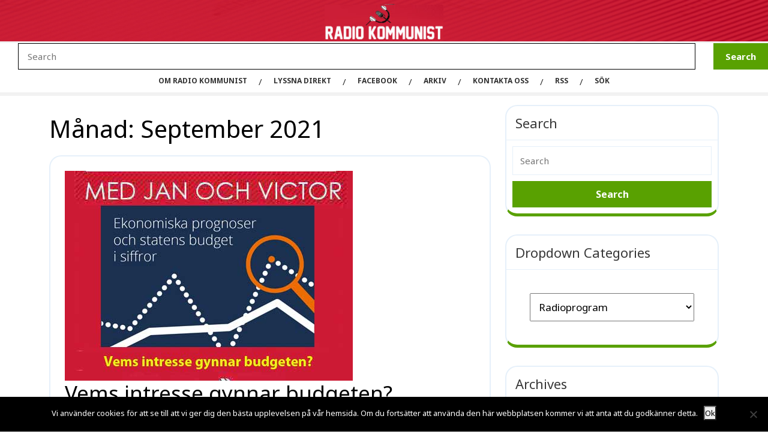

--- FILE ---
content_type: text/html; charset=UTF-8
request_url: https://www.kommunist.se/2021/09/
body_size: 14895
content:
<!DOCTYPE html>
<html lang="sv-SE">
<head>
  <meta charset="UTF-8">
  <meta name="viewport" content="width=device-width">
  <meta name='robots' content='noindex, follow' />

	<!-- This site is optimized with the Yoast SEO plugin v26.0 - https://yoast.com/wordpress/plugins/seo/ -->
	<title>september 2021 - Radio Kommunist</title>
	<meta property="og:locale" content="sv_SE" />
	<meta property="og:type" content="website" />
	<meta property="og:title" content="september 2021 - Radio Kommunist" />
	<meta property="og:url" content="https://www.kommunist.se/2021/09/" />
	<meta property="og:site_name" content="Radio Kommunist" />
	<meta name="twitter:card" content="summary_large_image" />
	<meta name="twitter:site" content="@kommunisterna" />
	<script type="application/ld+json" class="yoast-schema-graph">{"@context":"https://schema.org","@graph":[{"@type":"CollectionPage","@id":"https://www.kommunist.se/2021/09/","url":"https://www.kommunist.se/2021/09/","name":"september 2021 - Radio Kommunist","isPartOf":{"@id":"https://www.kommunist.se/#website"},"primaryImageOfPage":{"@id":"https://www.kommunist.se/2021/09/#primaryimage"},"image":{"@id":"https://www.kommunist.se/2021/09/#primaryimage"},"thumbnailUrl":"https://www.kommunist.se/wp-content/uploads/2021/10/2021-09-24.jpg","breadcrumb":{"@id":"https://www.kommunist.se/2021/09/#breadcrumb"},"inLanguage":"sv-SE"},{"@type":"ImageObject","inLanguage":"sv-SE","@id":"https://www.kommunist.se/2021/09/#primaryimage","url":"https://www.kommunist.se/wp-content/uploads/2021/10/2021-09-24.jpg","contentUrl":"https://www.kommunist.se/wp-content/uploads/2021/10/2021-09-24.jpg","width":480,"height":480,"caption":"Budgeten presenterade för snart en vecka sedan och kan väl knappast kallas något annat än en traditionell valårs budget där man ger utrymme för en del reformer"},{"@type":"BreadcrumbList","@id":"https://www.kommunist.se/2021/09/#breadcrumb","itemListElement":[{"@type":"ListItem","position":1,"name":"Hem","item":"https://www.kommunist.se/"},{"@type":"ListItem","position":2,"name":"Arkiv för september 2021"}]},{"@type":"WebSite","@id":"https://www.kommunist.se/#website","url":"https://www.kommunist.se/","name":"Radio Kommunist","description":"Här kan du besöka Radio Kommunist allt om politik och samhälle, alternativet till den förljugna borgerliga radion.","publisher":{"@id":"https://www.kommunist.se/#organization"},"potentialAction":[{"@type":"SearchAction","target":{"@type":"EntryPoint","urlTemplate":"https://www.kommunist.se/?s={search_term_string}"},"query-input":{"@type":"PropertyValueSpecification","valueRequired":true,"valueName":"search_term_string"}}],"inLanguage":"sv-SE"},{"@type":"Organization","@id":"https://www.kommunist.se/#organization","name":"Radio Kommunist","url":"https://www.kommunist.se/","logo":{"@type":"ImageObject","inLanguage":"sv-SE","@id":"https://www.kommunist.se/#/schema/logo/image/","url":"https://www.kommunist.se/wp-content/uploads/2016/09/huvudloga_webb.gif.jpg","contentUrl":"https://www.kommunist.se/wp-content/uploads/2016/09/huvudloga_webb.gif.jpg","width":960,"height":198,"caption":"Radio Kommunist"},"image":{"@id":"https://www.kommunist.se/#/schema/logo/image/"},"sameAs":["https://www.facebook.com/kommunistiskapartiet/","https://x.com/kommunisterna","https://www.youtube.com/user/TVKommunist"]}]}</script>
	<!-- / Yoast SEO plugin. -->


<link rel='dns-prefetch' href='//fonts.googleapis.com' />
<style id='wp-img-auto-sizes-contain-inline-css' type='text/css'>
img:is([sizes=auto i],[sizes^="auto," i]){contain-intrinsic-size:3000px 1500px}
/*# sourceURL=wp-img-auto-sizes-contain-inline-css */
</style>
<style id='wp-emoji-styles-inline-css' type='text/css'>

	img.wp-smiley, img.emoji {
		display: inline !important;
		border: none !important;
		box-shadow: none !important;
		height: 1em !important;
		width: 1em !important;
		margin: 0 0.07em !important;
		vertical-align: -0.1em !important;
		background: none !important;
		padding: 0 !important;
	}
/*# sourceURL=wp-emoji-styles-inline-css */
</style>
<link rel='stylesheet' id='wp-block-library-css' href='https://www.kommunist.se/wp-includes/css/dist/block-library/style.min.css?ver=6.9' type='text/css' media='all' />
<style id='global-styles-inline-css' type='text/css'>
:root{--wp--preset--aspect-ratio--square: 1;--wp--preset--aspect-ratio--4-3: 4/3;--wp--preset--aspect-ratio--3-4: 3/4;--wp--preset--aspect-ratio--3-2: 3/2;--wp--preset--aspect-ratio--2-3: 2/3;--wp--preset--aspect-ratio--16-9: 16/9;--wp--preset--aspect-ratio--9-16: 9/16;--wp--preset--color--black: #000000;--wp--preset--color--cyan-bluish-gray: #abb8c3;--wp--preset--color--white: #ffffff;--wp--preset--color--pale-pink: #f78da7;--wp--preset--color--vivid-red: #cf2e2e;--wp--preset--color--luminous-vivid-orange: #ff6900;--wp--preset--color--luminous-vivid-amber: #fcb900;--wp--preset--color--light-green-cyan: #7bdcb5;--wp--preset--color--vivid-green-cyan: #00d084;--wp--preset--color--pale-cyan-blue: #8ed1fc;--wp--preset--color--vivid-cyan-blue: #0693e3;--wp--preset--color--vivid-purple: #9b51e0;--wp--preset--gradient--vivid-cyan-blue-to-vivid-purple: linear-gradient(135deg,rgb(6,147,227) 0%,rgb(155,81,224) 100%);--wp--preset--gradient--light-green-cyan-to-vivid-green-cyan: linear-gradient(135deg,rgb(122,220,180) 0%,rgb(0,208,130) 100%);--wp--preset--gradient--luminous-vivid-amber-to-luminous-vivid-orange: linear-gradient(135deg,rgb(252,185,0) 0%,rgb(255,105,0) 100%);--wp--preset--gradient--luminous-vivid-orange-to-vivid-red: linear-gradient(135deg,rgb(255,105,0) 0%,rgb(207,46,46) 100%);--wp--preset--gradient--very-light-gray-to-cyan-bluish-gray: linear-gradient(135deg,rgb(238,238,238) 0%,rgb(169,184,195) 100%);--wp--preset--gradient--cool-to-warm-spectrum: linear-gradient(135deg,rgb(74,234,220) 0%,rgb(151,120,209) 20%,rgb(207,42,186) 40%,rgb(238,44,130) 60%,rgb(251,105,98) 80%,rgb(254,248,76) 100%);--wp--preset--gradient--blush-light-purple: linear-gradient(135deg,rgb(255,206,236) 0%,rgb(152,150,240) 100%);--wp--preset--gradient--blush-bordeaux: linear-gradient(135deg,rgb(254,205,165) 0%,rgb(254,45,45) 50%,rgb(107,0,62) 100%);--wp--preset--gradient--luminous-dusk: linear-gradient(135deg,rgb(255,203,112) 0%,rgb(199,81,192) 50%,rgb(65,88,208) 100%);--wp--preset--gradient--pale-ocean: linear-gradient(135deg,rgb(255,245,203) 0%,rgb(182,227,212) 50%,rgb(51,167,181) 100%);--wp--preset--gradient--electric-grass: linear-gradient(135deg,rgb(202,248,128) 0%,rgb(113,206,126) 100%);--wp--preset--gradient--midnight: linear-gradient(135deg,rgb(2,3,129) 0%,rgb(40,116,252) 100%);--wp--preset--font-size--small: 13px;--wp--preset--font-size--medium: 20px;--wp--preset--font-size--large: 36px;--wp--preset--font-size--x-large: 42px;--wp--preset--spacing--20: 0.44rem;--wp--preset--spacing--30: 0.67rem;--wp--preset--spacing--40: 1rem;--wp--preset--spacing--50: 1.5rem;--wp--preset--spacing--60: 2.25rem;--wp--preset--spacing--70: 3.38rem;--wp--preset--spacing--80: 5.06rem;--wp--preset--shadow--natural: 6px 6px 9px rgba(0, 0, 0, 0.2);--wp--preset--shadow--deep: 12px 12px 50px rgba(0, 0, 0, 0.4);--wp--preset--shadow--sharp: 6px 6px 0px rgba(0, 0, 0, 0.2);--wp--preset--shadow--outlined: 6px 6px 0px -3px rgb(255, 255, 255), 6px 6px rgb(0, 0, 0);--wp--preset--shadow--crisp: 6px 6px 0px rgb(0, 0, 0);}:where(.is-layout-flex){gap: 0.5em;}:where(.is-layout-grid){gap: 0.5em;}body .is-layout-flex{display: flex;}.is-layout-flex{flex-wrap: wrap;align-items: center;}.is-layout-flex > :is(*, div){margin: 0;}body .is-layout-grid{display: grid;}.is-layout-grid > :is(*, div){margin: 0;}:where(.wp-block-columns.is-layout-flex){gap: 2em;}:where(.wp-block-columns.is-layout-grid){gap: 2em;}:where(.wp-block-post-template.is-layout-flex){gap: 1.25em;}:where(.wp-block-post-template.is-layout-grid){gap: 1.25em;}.has-black-color{color: var(--wp--preset--color--black) !important;}.has-cyan-bluish-gray-color{color: var(--wp--preset--color--cyan-bluish-gray) !important;}.has-white-color{color: var(--wp--preset--color--white) !important;}.has-pale-pink-color{color: var(--wp--preset--color--pale-pink) !important;}.has-vivid-red-color{color: var(--wp--preset--color--vivid-red) !important;}.has-luminous-vivid-orange-color{color: var(--wp--preset--color--luminous-vivid-orange) !important;}.has-luminous-vivid-amber-color{color: var(--wp--preset--color--luminous-vivid-amber) !important;}.has-light-green-cyan-color{color: var(--wp--preset--color--light-green-cyan) !important;}.has-vivid-green-cyan-color{color: var(--wp--preset--color--vivid-green-cyan) !important;}.has-pale-cyan-blue-color{color: var(--wp--preset--color--pale-cyan-blue) !important;}.has-vivid-cyan-blue-color{color: var(--wp--preset--color--vivid-cyan-blue) !important;}.has-vivid-purple-color{color: var(--wp--preset--color--vivid-purple) !important;}.has-black-background-color{background-color: var(--wp--preset--color--black) !important;}.has-cyan-bluish-gray-background-color{background-color: var(--wp--preset--color--cyan-bluish-gray) !important;}.has-white-background-color{background-color: var(--wp--preset--color--white) !important;}.has-pale-pink-background-color{background-color: var(--wp--preset--color--pale-pink) !important;}.has-vivid-red-background-color{background-color: var(--wp--preset--color--vivid-red) !important;}.has-luminous-vivid-orange-background-color{background-color: var(--wp--preset--color--luminous-vivid-orange) !important;}.has-luminous-vivid-amber-background-color{background-color: var(--wp--preset--color--luminous-vivid-amber) !important;}.has-light-green-cyan-background-color{background-color: var(--wp--preset--color--light-green-cyan) !important;}.has-vivid-green-cyan-background-color{background-color: var(--wp--preset--color--vivid-green-cyan) !important;}.has-pale-cyan-blue-background-color{background-color: var(--wp--preset--color--pale-cyan-blue) !important;}.has-vivid-cyan-blue-background-color{background-color: var(--wp--preset--color--vivid-cyan-blue) !important;}.has-vivid-purple-background-color{background-color: var(--wp--preset--color--vivid-purple) !important;}.has-black-border-color{border-color: var(--wp--preset--color--black) !important;}.has-cyan-bluish-gray-border-color{border-color: var(--wp--preset--color--cyan-bluish-gray) !important;}.has-white-border-color{border-color: var(--wp--preset--color--white) !important;}.has-pale-pink-border-color{border-color: var(--wp--preset--color--pale-pink) !important;}.has-vivid-red-border-color{border-color: var(--wp--preset--color--vivid-red) !important;}.has-luminous-vivid-orange-border-color{border-color: var(--wp--preset--color--luminous-vivid-orange) !important;}.has-luminous-vivid-amber-border-color{border-color: var(--wp--preset--color--luminous-vivid-amber) !important;}.has-light-green-cyan-border-color{border-color: var(--wp--preset--color--light-green-cyan) !important;}.has-vivid-green-cyan-border-color{border-color: var(--wp--preset--color--vivid-green-cyan) !important;}.has-pale-cyan-blue-border-color{border-color: var(--wp--preset--color--pale-cyan-blue) !important;}.has-vivid-cyan-blue-border-color{border-color: var(--wp--preset--color--vivid-cyan-blue) !important;}.has-vivid-purple-border-color{border-color: var(--wp--preset--color--vivid-purple) !important;}.has-vivid-cyan-blue-to-vivid-purple-gradient-background{background: var(--wp--preset--gradient--vivid-cyan-blue-to-vivid-purple) !important;}.has-light-green-cyan-to-vivid-green-cyan-gradient-background{background: var(--wp--preset--gradient--light-green-cyan-to-vivid-green-cyan) !important;}.has-luminous-vivid-amber-to-luminous-vivid-orange-gradient-background{background: var(--wp--preset--gradient--luminous-vivid-amber-to-luminous-vivid-orange) !important;}.has-luminous-vivid-orange-to-vivid-red-gradient-background{background: var(--wp--preset--gradient--luminous-vivid-orange-to-vivid-red) !important;}.has-very-light-gray-to-cyan-bluish-gray-gradient-background{background: var(--wp--preset--gradient--very-light-gray-to-cyan-bluish-gray) !important;}.has-cool-to-warm-spectrum-gradient-background{background: var(--wp--preset--gradient--cool-to-warm-spectrum) !important;}.has-blush-light-purple-gradient-background{background: var(--wp--preset--gradient--blush-light-purple) !important;}.has-blush-bordeaux-gradient-background{background: var(--wp--preset--gradient--blush-bordeaux) !important;}.has-luminous-dusk-gradient-background{background: var(--wp--preset--gradient--luminous-dusk) !important;}.has-pale-ocean-gradient-background{background: var(--wp--preset--gradient--pale-ocean) !important;}.has-electric-grass-gradient-background{background: var(--wp--preset--gradient--electric-grass) !important;}.has-midnight-gradient-background{background: var(--wp--preset--gradient--midnight) !important;}.has-small-font-size{font-size: var(--wp--preset--font-size--small) !important;}.has-medium-font-size{font-size: var(--wp--preset--font-size--medium) !important;}.has-large-font-size{font-size: var(--wp--preset--font-size--large) !important;}.has-x-large-font-size{font-size: var(--wp--preset--font-size--x-large) !important;}
/*# sourceURL=global-styles-inline-css */
</style>

<style id='classic-theme-styles-inline-css' type='text/css'>
/*! This file is auto-generated */
.wp-block-button__link{color:#fff;background-color:#32373c;border-radius:9999px;box-shadow:none;text-decoration:none;padding:calc(.667em + 2px) calc(1.333em + 2px);font-size:1.125em}.wp-block-file__button{background:#32373c;color:#fff;text-decoration:none}
/*# sourceURL=/wp-includes/css/classic-themes.min.css */
</style>
<link rel='stylesheet' id='coblocks-extensions-css' href='https://www.kommunist.se/wp-content/plugins/coblocks/dist/style-coblocks-extensions.css?ver=3.1.16' type='text/css' media='all' />
<link rel='stylesheet' id='coblocks-animation-css' href='https://www.kommunist.se/wp-content/plugins/coblocks/dist/style-coblocks-animation.css?ver=2677611078ee87eb3b1c' type='text/css' media='all' />
<link rel='stylesheet' id='cookie-notice-front-css' href='https://www.kommunist.se/wp-content/plugins/cookie-notice/css/front.min.css?ver=2.5.7' type='text/css' media='all' />
<link rel='stylesheet' id='wp-components-css' href='https://www.kommunist.se/wp-includes/css/dist/components/style.min.css?ver=6.9' type='text/css' media='all' />
<link rel='stylesheet' id='godaddy-styles-css' href='https://www.kommunist.se/wp-content/plugins/coblocks/includes/Dependencies/GoDaddy/Styles/build/latest.css?ver=2.0.2' type='text/css' media='all' />
<link rel='stylesheet' id='multipurpose-blog-font-css' href='//fonts.googleapis.com/css?family=ABeeZee%3Aital%400%3B1%7CAbril+Fatface%7CAcme%7CAllura%7CAnton%7CArchitects+Daughter%7CArchivo%3Aital%2Cwght%400%2C100%3B0%2C200%3B0%2C300%3B0%2C400%3B0%2C500%3B0%2C600%3B0%2C700%3B0%2C800%3B0%2C900%3B1%2C100%3B1%2C200%3B1%2C300%3B1%2C400%3B1%2C500%3B1%2C600%3B1%2C700%3B1%2C800%3B1%2C900%7CArimo%3Aital%2Cwght%400%2C400%3B0%2C500%3B0%2C600%3B0%2C700%3B1%2C400%3B1%2C500%3B1%2C600%3B1%2C700%7CArsenal%3Aital%2Cwght%400%2C400%3B0%2C700%3B1%2C400%3B1%2C700%7CArvo%3Aital%2Cwght%400%2C400%3B0%2C700%3B1%2C400%3B1%2C700%7CAlegreya%3Aital%2Cwght%400%2C400%3B0%2C500%3B0%2C600%3B0%2C700%3B0%2C800%3B0%2C900%3B1%2C400%3B1%2C500%3B1%2C600%3B1%2C700%3B1%2C800%3B1%2C900%7CAlfa+Slab+One%7CAlex+Brush%7CAveria+Serif+Libre%3Aital%2Cwght%400%2C300%3B0%2C400%3B0%2C700%3B1%2C300%3B1%2C400%3B1%2C700%7CBangers%7CBoogaloo%7CBad+Script%7CBarlow+Condensed%3Aital%2Cwght%400%2C100%3B0%2C200%3B0%2C300%3B0%2C400%3B0%2C500%3B0%2C600%3B0%2C700%3B0%2C800%3B0%2C900%3B1%2C100%3B1%2C200%3B1%2C300%3B1%2C400%3B1%2C500%3B1%2C600%3B1%2C700%3B1%2C800%3B1%2C900%7CBitter%3Aital%2Cwght%400%2C100%3B0%2C200%3B0%2C300%3B0%2C400%3B0%2C500%3B0%2C600%3B0%2C700%3B0%2C800%3B0%2C900%3B1%2C100%3B1%2C200%3B1%2C300%3B1%2C400%3B1%2C500%3B1%2C600%3B1%2C700%3B1%2C800%3B1%2C900%7CBree+Serif%7CBenchNine%3Awght%40300%3B400%3B700%7CCabin%3Aital%2Cwght%400%2C400%3B0%2C500%3B0%2C600%3B0%2C700%3B1%2C400%3B1%2C500%3B1%2C600%3B1%2C700%7CCardo%3Aital%2Cwght%400%2C400%3B0%2C700%3B1%2C400%7CCourgette%7CCaveat+Brush%7CCherry+Swash%3Awght%40400%3B700%7CCormorant+Garamond%3Aital%2Cwght%400%2C300%3B0%2C400%3B0%2C500%3B0%2C600%3B0%2C700%3B1%2C300%3B1%2C400%3B1%2C500%3B1%2C600%3B1%2C700%7CCrimson+Text%3Aital%2Cwght%400%2C400%3B0%2C600%3B0%2C700%3B1%2C400%3B1%2C600%3B1%2C700%7CCuprum%3Aital%2Cwght%400%2C400%3B0%2C500%3B0%2C600%3B0%2C700%3B1%2C400%3B1%2C500%3B1%2C600%3B1%2C700%7CCookie%7CComing+Soon%7CCharm%3Awght%40400%3B700%7CChewy%7CDays+One%7CDosis%3Awght%40200%3B300%3B400%3B500%3B600%3B700%3B800%7CDM+Sans%3Aital%2Cwght%400%2C400%3B0%2C500%3B0%2C700%3B1%2C400%3B1%2C500%3B1%2C700%7CEB+Garamond%3Aital%2Cwght%400%2C400%3B0%2C500%3B0%2C600%3B0%2C700%3B0%2C800%3B1%2C400%3B1%2C500%3B1%2C600%3B1%2C700%3B1%2C800%7CEconomica%3Aital%2Cwght%400%2C400%3B0%2C700%3B1%2C400%3B1%2C700%7CFira+Sans%3Aital%2Cwght%400%2C100%3B0%2C200%3B0%2C300%3B0%2C400%3B0%2C500%3B0%2C600%3B0%2C700%3B0%2C800%3B0%2C900%3B1%2C100%3B1%2C200%3B1%2C300%3B1%2C400%3B1%2C500%3B1%2C600%3B1%2C700%3B1%2C800%3B1%2C900%7CFredoka+One%7CFjalla+One%7CFrancois+One%7CFrank+Ruhl+Libre%3Awght%40300%3B400%3B500%3B700%3B900%7CGabriela%7CGloria+Hallelujah%7CGreat+Vibes%7CHandlee%7CHammersmith+One%7CHeebo%3Awght%40100%3B200%3B300%3B400%3B500%3B600%3B700%3B800%3B900%7CHind%3Awght%40300%3B400%3B500%3B600%3B700%7CInconsolata%3Awght%40200%3B300%3B400%3B500%3B600%3B700%3B800%3B900%7CIndie+Flower%7CIM+Fell+English+SC%7CJulius+Sans+One%7CJost%3Aital%2Cwght%400%2C100%3B0%2C200%3B0%2C300%3B0%2C400%3B0%2C500%3B0%2C600%3B0%2C700%3B0%2C800%3B0%2C900%3B1%2C100%3B1%2C200%3B1%2C300%3B1%2C400%3B1%2C500%3B1%2C600%3B1%2C700%3B1%2C800%3B1%2C900%7CKanit%3Aital%2Cwght%400%2C100%3B0%2C200%3B0%2C300%3B0%2C400%3B0%2C500%3B0%2C600%3B0%2C700%3B0%2C800%3B0%2C900%3B1%2C100%3B1%2C200%3B1%2C300%3B1%2C400%3B1%2C500%3B1%2C600%3B1%2C700%3B1%2C800%3B1%2C900%7CKrub%3Aital%2Cwght%400%2C200%3B0%2C300%3B0%2C400%3B0%2C500%3B0%2C600%3B0%2C700%3B1%2C200%3B1%2C300%3B1%2C400%3B1%2C500%3B1%2C600%3B1%2C700%7CLobster%7CLato%3Aital%2Cwght%400%2C100%3B0%2C300%3B0%2C400%3B0%2C700%3B0%2C900%3B1%2C100%3B1%2C300%3B1%2C400%3B1%2C700%3B1%2C900%7CLora%3Aital%2Cwght%400%2C400%3B0%2C500%3B0%2C600%3B0%2C700%3B1%2C400%3B1%2C500%3B1%2C600%3B1%2C700%7CLibre+Baskerville%3Aital%2Cwght%400%2C400%3B0%2C700%3B1%2C400%7CLobster+Two%3Aital%2Cwght%400%2C400%3B0%2C700%3B1%2C400%3B1%2C700%7CMerriweather%3Aital%2Cwght%400%2C300%3B0%2C400%3B0%2C700%3B0%2C900%3B1%2C300%3B1%2C400%3B1%2C700%3B1%2C900%7CMarck+Script%7CMarcellus%7CMerienda+One%7CMonda%3Awght%40400%3B700%7CMontserrat%3Aital%2Cwght%400%2C100%3B0%2C200%3B0%2C300%3B0%2C400%3B0%2C500%3B0%2C600%3B0%2C700%3B0%2C800%3B0%2C900%3B1%2C100%3B1%2C200%3B1%2C300%3B1%2C400%3B1%2C500%3B1%2C600%3B1%2C700%3B1%2C800%3B1%2C900%7CMulish%3Aital%2Cwght%400%2C200%3B0%2C300%3B0%2C400%3B0%2C500%3B0%2C600%3B0%2C700%3B0%2C800%3B0%2C900%3B0%2C1000%3B1%2C200%3B1%2C300%3B1%2C400%3B1%2C500%3B1%2C600%3B1%2C700%3B1%2C800%3B1%2C900%3B1%2C1000%7CNoto+Serif%3Aital%2Cwght%400%2C400%3B0%2C700%3B1%2C400%3B1%2C700%7CNunito+Sans%3Aital%2Cwght%400%2C200%3B0%2C300%3B0%2C400%3B0%2C600%3B0%2C700%3B0%2C800%3B0%2C900%3B1%2C200%3B1%2C300%3B1%2C400%3B1%2C600%3B1%2C700%3B1%2C800%3B1%2C900%7COverpass%3Aital%2Cwght%400%2C100%3B0%2C200%3B0%2C300%3B0%2C400%3B0%2C500%3B0%2C600%3B0%2C700%3B0%2C800%3B0%2C900%3B1%2C100%3B1%2C200%3B1%2C300%3B1%2C400%3B1%2C500%3B1%2C600%3B1%2C700%3B1%2C800%3B1%2C900%7COverpass+Mono%3Awght%40300%3B400%3B500%3B600%3B700%7COxygen%3Awght%40300%3B400%3B700%7COswald%3Awght%40200%3B300%3B400%3B500%3B600%3B700%7COrbitron%3Awght%40400%3B500%3B600%3B700%3B800%3B900%7CPatua+One%7CPacifico%7CPadauk%3Awght%40400%3B700%7CPlayball%7CPlayfair+Display%3Aital%2Cwght%400%2C400%3B0%2C500%3B0%2C600%3B0%2C700%3B0%2C800%3B0%2C900%3B1%2C400%3B1%2C500%3B1%2C600%3B1%2C700%3B1%2C800%3B1%2C900%7CPrompt%3Aital%2Cwght%400%2C100%3B0%2C200%3B0%2C300%3B0%2C400%3B0%2C500%3B0%2C600%3B0%2C700%3B0%2C800%3B0%2C900%3B1%2C100%3B1%2C200%3B1%2C300%3B1%2C400%3B1%2C500%3B1%2C600%3B1%2C700%3B1%2C800%3B1%2C900%7CPT+Sans%3Aital%2Cwght%400%2C400%3B0%2C700%3B1%2C400%3B1%2C700%7CPT+Serif%3Aital%2Cwght%400%2C400%3B0%2C700%3B1%2C400%3B1%2C700%7CPhilosopher%3Aital%2Cwght%400%2C400%3B0%2C700%3B1%2C400%3B1%2C700%7CPermanent+Marker%7CPoiret+One%7CPoppins%3Aital%2Cwght%400%2C100%3B0%2C200%3B0%2C300%3B0%2C400%3B0%2C500%3B0%2C600%3B0%2C700%3B0%2C800%3B0%2C900%3B1%2C100%3B1%2C200%3B1%2C300%3B1%2C400%3B1%2C500%3B1%2C600%3B1%2C700%3B1%2C800%3B1%2C900%7CPrata%7CQuicksand%3Awght%40300%3B400%3B500%3B600%3B700%7CQuattrocento+Sans%3Aital%2Cwght%400%2C400%3B0%2C700%3B1%2C400%3B1%2C700%7CRaleway%3Aital%2Cwght%400%2C100%3B0%2C200%3B0%2C300%3B0%2C400%3B0%2C500%3B0%2C600%3B0%2C700%3B0%2C800%3B0%2C900%3B1%2C100%3B1%2C200%3B1%2C300%3B1%2C400%3B1%2C500%3B1%2C600%3B1%2C700%3B1%2C800%3B1%2C900%7CRubik%3Aital%2Cwght%400%2C300%3B0%2C400%3B0%2C500%3B0%2C600%3B0%2C700%3B0%2C800%3B0%2C900%3B1%2C300%3B1%2C400%3B1%2C500%3B1%2C600%3B1%2C700%3B1%2C800%3B1%2C900%7CRoboto%3Aital%2Cwght%400%2C100%3B0%2C300%3B0%2C400%3B0%2C500%3B0%2C700%3B0%2C900%3B1%2C100%3B1%2C300%3B1%2C400%3B1%2C500%3B1%2C700%3B1%2C900%7CRoboto+Condensed%3Aital%2Cwght%400%2C300%3B0%2C400%3B0%2C700%3B1%2C300%3B1%2C400%3B1%2C700%7CRokkitt%3Awght%40100%3B200%3B300%3B400%3B500%3B600%3B700%3B800%3B900%7CRusso+One%7CRighteous%7CSaira%3Aital%2Cwght%400%2C100%3B0%2C200%3B0%2C300%3B0%2C400%3B0%2C500%3B0%2C600%3B0%2C700%3B0%2C800%3B0%2C900%3B1%2C100%3B1%2C200%3B1%2C300%3B1%2C400%3B1%2C500%3B1%2C600%3B1%2C700%3B1%2C800%3B1%2C900%7CSatisfy%7CSen%3Awght%40400%3B700%3B800%7CSlabo+13px%7CSource+Sans+Pro%3Aital%2Cwght%400%2C200%3B0%2C300%3B0%2C400%3B0%2C600%3B0%2C700%3B0%2C900%3B1%2C200%3B1%2C300%3B1%2C400%3B1%2C600%3B1%2C700%3B1%2C900%7CShadows+Into+Light+Two%7CShadows+Into+Light%7CSacramento%7CSail%7CShrikhand%7CLeague+Spartan%3Awght%40100%3B200%3B300%3B400%3B500%3B600%3B700%3B800%3B900%7CStaatliches%7CStylish%7CTangerine%3Awght%40400%3B700%7CTitillium+Web%3Aital%2Cwght%400%2C200%3B0%2C300%3B0%2C400%3B0%2C600%3B0%2C700%3B0%2C900%3B1%2C200%3B1%2C300%3B1%2C400%3B1%2C600%3B1%2C700%7CTrirong%3Aital%2Cwght%400%2C100%3B0%2C200%3B0%2C300%3B0%2C400%3B0%2C500%3B0%2C600%3B0%2C700%3B0%2C800%3B0%2C900%3B1%2C100%3B1%2C200%3B1%2C300%3B1%2C400%3B1%2C500%3B1%2C600%3B1%2C700%3B1%2C800%3B1%2C900%7CUbuntu%3Aital%2Cwght%400%2C300%3B0%2C400%3B0%2C500%3B0%2C700%3B1%2C300%3B1%2C400%3B1%2C500%3B1%2C700%7CUnica+One%7CVT323%7CVarela+Round%7CVampiro+One%7CVollkorn%3Aital%2Cwght%400%2C400%3B0%2C500%3B0%2C600%3B0%2C700%3B0%2C800%3B0%2C900%3B1%2C400%3B1%2C500%3B1%2C600%3B1%2C700%3B1%2C800%3B1%2C900%7CVolkhov%3Aital%2Cwght%400%2C400%3B0%2C700%3B1%2C400%3B1%2C700%7CWork+Sans%3Aital%2Cwght%400%2C100%3B0%2C200%3B0%2C300%3B0%2C400%3B0%2C500%3B0%2C600%3B0%2C700%3B0%2C800%3B0%2C900%3B1%2C100%3B1%2C200%3B1%2C300%3B1%2C400%3B1%2C500%3B1%2C600%3B1%2C700%3B1%2C800%3B1%2C900%7CYanone+Kaffeesatz%3Awght%40200%3B300%3B400%3B500%3B600%3B700%7CZCOOL+XiaoWei%7COpen+Sans%3Aital%2Cwght%400%2C300%3B0%2C400%3B0%2C500%3B0%2C600%3B0%2C700%3B0%2C800%3B1%2C300%3B1%2C400%3B1%2C500%3B1%2C600%3B1%2C700%3B1%2C800%7CJosefin+Slab%3Aital%2Cwght%400%2C100%3B0%2C200%3B0%2C300%3B0%2C400%3B0%2C500%3B0%2C600%3B0%2C700%3B1%2C100%3B1%2C200%3B1%2C300%3B1%2C400%3B1%2C500%3B1%2C600%3B1%2C700%7CJosefin+Sans%3Aital%2Cwght%400%2C100%3B0%2C200%3B0%2C300%3B0%2C400%3B0%2C500%3B0%2C600%3B0%2C700%3B1%2C100%3B1%2C200%3B1%2C300%3B1%2C400%3B1%2C500%3B1%2C600%3B1%2C700&#038;ver=6.9' type='text/css' media='all' />
<link rel='stylesheet' id='multipurpose-blog-block-style-css' href='https://www.kommunist.se/wp-content/themes/multipurpose-blog/css/blocks.css?ver=6.9' type='text/css' media='all' />
<link rel='stylesheet' id='bootstrap-css-css' href='https://www.kommunist.se/wp-content/themes/multipurpose-blog/css/bootstrap.css?ver=6.9' type='text/css' media='all' />
<link rel='stylesheet' id='multipurpose-blog-basic-style-css' href='https://www.kommunist.se/wp-content/themes/multipurpose-blog/style.css?ver=6.9' type='text/css' media='all' />
<style id='multipurpose-blog-basic-style-inline-css' type='text/css'>

		body{
		    color:!important;
		    font-family:  !important;
		    font-size: px !important;
			font-weight: !important;
		}
		p,span{
		    color:!important;
		    font-family: ;
		    font-size: px;
			font-weight: !important;
		}
		a{
		    color:!important;
		    font-family: ;
		}
		li{
		    color:!important;
		    font-family: ;
		}
		h1{
		    color:!important;
		    font-family: !important;
		    font-size: px!important;
			font-weight: !important;
		}
		h2{
		    color:!important;
		    font-family: !important;
		    font-size: px!important;
			font-weight: !important;
		}
		h3{
		    color:!important;
		    font-family: !important;
		    font-size: px!important;
			font-weight: !important;
		}
		h4{
		    color:!important;
		    font-family: !important;
		    font-size: px!important;
			font-weight: !important;
		}
		h5{
		    color:!important;
		    font-family: !important;
		    font-size: px!important;
			font-weight: !important;
		}
		h6{
		    color:!important;
		    font-family: !important;
		    font-size: px!important;
			font-weight: !important;
		}
	
body{max-width: 100%;}#slider img{opacity:0.7}#slider .inner_carousel h1{color: ;}#slider .inner_carousel p{color: ;}#slider .slide-button a{color: ;}#slider .slide-button a{background-color: ;}.woocommerce #respond input#submit, .woocommerce a.button, .woocommerce button.button, .woocommerce input.button, .woocommerce #respond input#submit.alt, .woocommerce a.button.alt, .woocommerce button.button.alt, .woocommerce input.button.alt{padding-top: 15px; padding-bottom: 15px;}.woocommerce #respond input#submit, .woocommerce a.button, .woocommerce button.button, .woocommerce input.button, .woocommerce #respond input#submit.alt, .woocommerce a.button.alt, .woocommerce button.button.alt, .woocommerce input.button.alt{padding-left: 15px; padding-right: 15px;}.woocommerce #respond input#submit, .woocommerce a.button, .woocommerce button.button, .woocommerce input.button, .woocommerce #respond input#submit.alt, .woocommerce a.button.alt, .woocommerce button.button.alt, .woocommerce input.button.alt{border-radius: px;}.woocommerce ul.products li.product, .woocommerce-page ul.products li.product{padding-top: 10px !important; padding-bottom: 10px !important;}.woocommerce ul.products li.product, .woocommerce-page ul.products li.product{padding-left: 10px !important; padding-right: 10px !important;}.woocommerce ul.products li.product, .woocommerce-page ul.products li.product{border-radius: px;}.woocommerce ul.products li.product, .woocommerce-page ul.products li.product{box-shadow: px px px #eee;}.woocommerce span.onsale{padding-top: 0px; padding-bottom: 0px; padding-left: 0px; padding-right: 0px; display:inline-block;}.woocommerce span.onsale {border-radius: 100%;}.woocommerce span.onsale{font-size: 14px;}.woocommerce ul.products li.product .onsale{ left:auto; right:0;}.footer-wp{background-color: ;}.footer-wp{}.footer-wp{background-attachment: scroll;}.footer-wp{background-position: center center!important;}.footer-wp h3{font-size: px;}.footer-wp h3{text-transform: capitalize;}.footer-wp{padding: px;}.footer-wp h3, .footer-wp .wp-block-search .wp-block-search__label{text-align: left;}.footer-wp .widget,.footer-wp caption{text-align: left;}.copyright-wrapper a i{font-size: 15px;}footer .socialicons{text-align:center !important;}footer .socialicons i{color:  !important;}#scrollbutton i{border-radius: px;}#scrollbutton i{font-size: 22px;}#scrollbutton i{color: ;}#scrollbutton i:hover{color: ;}#scrollbutton i{background-color: ;border-color: ;}#scrollbutton i:hover{background-color: ;border-color: ;}#scrollbutton i{padding-top: 12px; padding-bottom: 12px;}#scrollbutton i{padding-left: 17px; padding-right: 17px;}.frame{background-color: ;}.dot-1,.dot-2,.dot-3{background-color: ;}.dot-1, .dot-2, .dot-3{}#header .socialbox a{font-size: px;}#header .socialbox a i{color:  !important;}.primary-navigation a{font-size: 12px;}.primary-navigation ul li a{}.primary-navigation a, .primary-navigation ul li a, #navbar-header .primary-navigation ul li:after{padding-top: px;padding-bottom: px;}.primary-navigation a, .primary-navigation ul li a, #navbar-header .primary-navigation ul li:after{padding-left: px;padding-right: px;}#slider{display:none;} @media screen and (max-width:575px) {#slider{display:block;} }@media screen and (max-width:575px) {.slide-button{display:block;} }@media screen and (max-width:575px) {#sidebar{display:block;} }@media screen and (max-width:575px) {#scrollbutton i{display:block;} }@media screen and (max-width:575px){.frame{display:none;} }@media screen and (max-width:575px) {.fixed-header{display:block;} }#comments textarea{width: %;}#slider img{height: px;}#header .logo a{font-size: 45px;}#header .logo p{font-size: 20px;}.logo{padding: 0px !important;}section, .main-box,#sidebar aside{background-color: transparent;}#slider{background-color: 1;}.copyright-wrapper p{text-align: center !important;}
	@media screen and (max-width:575px) {
		.copyright-wrapper p{text-align: center !important;center} }.box-image img{border-radius: 0%;}.box-image img{box-shadow: 0px 0px 0px #ccc;}.feature-box img{border-radius: 0%;}.feature-box img{box-shadow: 0px 0px 0px #ccc;}.type-post .category ul li a{color: ;}.type-post .category ul li a:hover{color: ;}#slider .carousel-caption, #slider .inner_carousel, #slider .inner_carousel h1, #slider .inner_carousel p, #slider .readbutton{top: %; bottom: %;left: %;right: %;}.copyright-wrapper p, .copyright-wrapper a{font-size: 15px;}.copyright-wrapper{padding-top: 15px !important; padding-bottom: 15px !important;}.primary-navigation a{}.site-title a{color:  !important;}#header .logo p{color:  !important;}.toggle-menu i{color:  !important;}.copyright-wrapper p, .copyright-wrapper p a{color: ;}.copyright-wrapper{background-color: ;}.services .mainbox .new-text p:nth-of-type(1)::first-letter {display: none;}.primary-navigation a, .primary-navigation ul li a{font-weight: 600;}.primary-navigation a, .primary-navigation ul li a{color:  !important;}.primary-navigation ul.children a, .primary-navigation ul.children li a, .primary-navigation ul.sub-menu a, .primary-navigation ul.sub-menu li a{color:  !important;}.primary-navigation a:hover, .primary-navigation ul li a:hover{color:  !important;}.primary-navigation ul.children a:hover, .primary-navigation ul.children li a:hover, .primary-navigation ul.sub-menu a:hover, .primary-navigation ul.sub-menu li a:hover{color:  !important;}.primary-navigation ul.children li a, .primary-navigation ul.sub-menu li a{background-color: ;}.primary-navigation ul.children li a:hover, .primary-navigation ul.sub-menu li a:hover{background-color: ;}#comments input[type="submit"].submit{padding-top: px !important; padding-bottom: px !important;}#comments input[type="submit"].submit{padding-left: px !important; padding-right: px !important;}#comments input[type="submit"].submit{border-radius: px;}.logo{margin: px !important;}

        .logo_bar{
			background-image:url('https://www.kommunist.se/wp-content/uploads/2016/09/huvudloga_webb.gif.jpg');
			background-position: center top;
			background-size:cover;
		}
/*# sourceURL=multipurpose-blog-basic-style-inline-css */
</style>
<link rel='stylesheet' id='font-awesome-css-css' href='https://www.kommunist.se/wp-content/themes/multipurpose-blog/css/fontawesome-all.css?ver=6.9' type='text/css' media='all' />
<script type="text/javascript" id="cookie-notice-front-js-before">
/* <![CDATA[ */
var cnArgs = {"ajaxUrl":"https:\/\/www.kommunist.se\/wp-admin\/admin-ajax.php","nonce":"31cda19a63","hideEffect":"fade","position":"bottom","onScroll":false,"onScrollOffset":100,"onClick":false,"cookieName":"cookie_notice_accepted","cookieTime":2592000,"cookieTimeRejected":2592000,"globalCookie":false,"redirection":false,"cache":false,"revokeCookies":false,"revokeCookiesOpt":"automatic"};

//# sourceURL=cookie-notice-front-js-before
/* ]]> */
</script>
<script type="text/javascript" src="https://www.kommunist.se/wp-content/plugins/cookie-notice/js/front.min.js?ver=2.5.7" id="cookie-notice-front-js"></script>
<script type="text/javascript" src="https://www.kommunist.se/wp-includes/js/jquery/jquery.min.js?ver=3.7.1" id="jquery-core-js"></script>
<script type="text/javascript" src="https://www.kommunist.se/wp-includes/js/jquery/jquery-migrate.min.js?ver=3.4.1" id="jquery-migrate-js"></script>
<script type="text/javascript" src="https://www.kommunist.se/wp-content/themes/multipurpose-blog/js/custom.js?ver=6.9" id="multipurpose-blog-customscripts-js"></script>
<link rel="https://api.w.org/" href="https://www.kommunist.se/wp-json/" /><link rel="EditURI" type="application/rsd+xml" title="RSD" href="https://www.kommunist.se/xmlrpc.php?rsd" />
<meta name="generator" content="WordPress 6.9" />
            <script type="text/javascript"><!--
                                function powerpress_pinw(pinw_url){window.open(pinw_url, 'PowerPressPlayer','toolbar=0,status=0,resizable=1,width=460,height=320');	return false;}
                //-->

                // tabnab protection
                window.addEventListener('load', function () {
                    // make all links have rel="noopener noreferrer"
                    document.querySelectorAll('a[target="_blank"]').forEach(link => {
                        link.setAttribute('rel', 'noopener noreferrer');
                    });
                });
            </script>
            
<!-- BEGIN GAINWP v5.4.6 Universal Analytics - https://intelligencewp.com/google-analytics-in-wordpress/ -->
<script>
(function(i,s,o,g,r,a,m){i['GoogleAnalyticsObject']=r;i[r]=i[r]||function(){
	(i[r].q=i[r].q||[]).push(arguments)},i[r].l=1*new Date();a=s.createElement(o),
	m=s.getElementsByTagName(o)[0];a.async=1;a.src=g;m.parentNode.insertBefore(a,m)
})(window,document,'script','https://www.google-analytics.com/analytics.js','ga');
  ga('create', 'UA-115069159-1', 'auto');
  ga('send', 'pageview');
</script>
<!-- END GAINWP Universal Analytics -->
		<style type="text/css" id="wp-custom-css">
			@import url('https://fonts.googleapis.com/css?family=Noto+Sans:400,400i,700,700i&display=swap');

body * {	font-family: 'Noto Sans', sans-serif;
}		</style>
		</head>
<body data-rsssl=1 class="archive date wp-custom-logo wp-embed-responsive wp-theme-multipurpose-blog cookies-not-set">
      <header role="banner">
    <a class="screen-reader-text skip-link" href="#skip_content">Skip to content</a>
    <div id="header">
                          <div class="logo_bar">
        <div class="logo m-0 text-center py-lg-2 px-lg-0 p-0">
                      <div class="site-logo">
			<style>
			.custom-logo {
				height: 61px;
				max-height: 240px;
				max-width: 240px;
				width: 198px;
			}
			</style><a href="https://www.kommunist.se/" class="custom-logo-link" rel="home"><img width="240" height="74" src="https://www.kommunist.se/wp-content/uploads/2016/09/cropped-huvudloga_webb.gif-5.jpg" class="custom-logo" alt="Radio Kommunist" decoding="async" /></a></div>
                                                                                            </div>
      </div>
      <div class="toggle-menu responsive-menu p-2 close-sticky ">
        <button role="tab" class="mobiletoggle" onclick="multipurpose_blog_responsive_menu_open()"><i class="fas fa-bars"></i><span class="screen-reader-text">Open Menu</span>
        </button>
      </div>
      <div id="navbar-header" class="menu-brand">
        <div id="search">
          <form method="get" class="search-form" action="https://www.kommunist.se/">
	<label>
		<span class="screen-reader-text">Search for:</span>
		<input type="search" class="search-field" placeholder="Search" value="" name="s">
	</label>
	<input type="submit" class="search-submit" value="Search">
</form>        </div>
        <div class="responsive-menu close-sticky ">
          <nav id="site-navigation" class="primary-navigation" role="navigation" aria-label="Top Menu">        
          <div class="main-menu-navigation clearfix"><ul id="menu-radio-meny" class="main-menu-navigation clearfix mobile_nav m-0 pl-0 text-center"><li id="menu-item-923" class="menu-item menu-item-type-post_type menu-item-object-page menu-item-923"><a href="https://www.kommunist.se/om-radio-kommunist/">Om Radio Kommunist</a></li>
<li id="menu-item-2534" class="menu-item menu-item-type-post_type menu-item-object-page menu-item-2534"><a href="https://www.kommunist.se/lyssna-direkt/">Lyssna direkt</a></li>
<li id="menu-item-1564" class="menu-item menu-item-type-custom menu-item-object-custom menu-item-1564"><a target="_blank" href="https://www.facebook.com/radiokommunist">Facebook</a></li>
<li id="menu-item-921" class="menu-item menu-item-type-post_type menu-item-object-page menu-item-921"><a href="https://www.kommunist.se/arkiv/">Arkiv</a></li>
<li id="menu-item-922" class="menu-item menu-item-type-post_type menu-item-object-page menu-item-922"><a href="https://www.kommunist.se/kontakta-oss/">Kontakta oss</a></li>
<li id="menu-item-1497" class="menu-item menu-item-type-custom menu-item-object-custom menu-item-1497"><a target="_blank" href="https://kommunist.se/feed/">RSS</a></li>
<li id="menu-item-1065" class="menu-item menu-item-type-custom menu-item-object-custom menu-item-1065"><a href="https://kommunist.se/?s=">Sök</a></li>
</ul></div>          </nav>
        </div>
        <div class="top-contact">
                  </div>   
        <div class="top-contact">
                  </div>
        <div class="socialbox text-center">
                                                                    </div>
        <div class="clearfix"></div>
          <a href="javascript:void(0)" class="closebtn responsive-menu p-2 ms-4" onclick="multipurpose_blog_responsive_menu_close()"><i class="fas fa-times"></i><span class="screen-reader-text">Close Menu</span></a>
      </div>
    </div>
  </header>
<main id="skip_content" role="main">
    <div class="container">
                    <div class="row">
                <div id="our-services" class="services col-lg-8 col-md-8 my-3">
                    <h1 class="page-title">Månad: <span>september 2021</span></h1>                    <article id="post-2116" class="inner-service post-2116 post type-post status-publish format-standard has-post-thumbnail hentry category-radioprogram tag-budget tag-eu tag-klasskamp tag-kommunister">
  <div class="layout3"> 
    <div class="mainbox p-4">
      <div class="box-image text-start">
        <img width="480" height="480" src="https://www.kommunist.se/wp-content/uploads/2021/10/2021-09-24.jpg" class="attachment-post-thumbnail size-post-thumbnail wp-post-image" alt="Vems intresse gynnar budgeten?" decoding="async" fetchpriority="high" srcset="https://www.kommunist.se/wp-content/uploads/2021/10/2021-09-24.jpg 480w, https://www.kommunist.se/wp-content/uploads/2021/10/2021-09-24-300x300.jpg 300w, https://www.kommunist.se/wp-content/uploads/2021/10/2021-09-24-150x150.jpg 150w, https://www.kommunist.se/wp-content/uploads/2021/10/2021-09-24-80x80.jpg 80w, https://www.kommunist.se/wp-content/uploads/2021/10/2021-09-24-320x320.jpg 320w" sizes="(max-width: 480px) 100vw, 480px" />      </div>
      <h2 class="section-title text-start"><a href="https://www.kommunist.se/2021/09/vems-intresse-gynnar-budgeten/" title="Vems intresse gynnar budgeten?">Vems intresse gynnar budgeten?<span class="screen-reader-text">Vems intresse gynnar budgeten?</span></a></h2>
              <div class="metabox mb-3">
                      <span class="entry-date me-2"><i class="far fa-calendar-alt me-2"></i><a href="https://www.kommunist.se/2021/09/24/">24 september, 2021<span class="screen-reader-text">24 september, 2021</span></a><span class="ms-2">|</span></span>
                                <span class="entry-author me-2"><i class="fas fa-user me-2"></i><a href="https://www.kommunist.se/author/radio-kommunist/">Radio Kommunist<span class="screen-reader-text">Vems intresse gynnar budgeten?</span></a><span class="ms-2">|</span></span>
                                <i class="fas fa-comments me-2"></i><span class="entry-comments me-2"> 0 Comment<span class="ms-2">|</span></span>
                                <span class="entry-time me-2"><i class="fas fa-clock me-2"></i> 01:23</span>
                            </div>
            <div class="new-text text-start">
        <p>
                                    Budgeten presenterade för snart en vecka sedan och kan väl knappast kallas något annat än en traditionell valårs budget där man ger utrymme för en del reformer. Utrymmet för reformer[...]                              </p>
      </div>  
      <div class="cat-box mt-3">
        <i class="fas fa-folder-open me-2"></i><ul class="post-categories">
	<li><a href="https://www.kommunist.se/category/radioprogram/" rel="category tag">Radioprogram</a></li></ul>      </div>
      <div class="clearfix"></div>
    </div>
  </div>
</article><article id="post-2109" class="inner-service post-2109 post type-post status-publish format-standard has-post-thumbnail hentry category-radioprogram tag-arbetarklass tag-eu tag-las">
  <div class="layout3"> 
    <div class="mainbox p-4">
      <div class="box-image text-start">
        <img width="480" height="480" src="https://www.kommunist.se/wp-content/uploads/2021/09/2021-09-17.jpg" class="attachment-post-thumbnail size-post-thumbnail wp-post-image" alt="LAS, EU och tvångsarbete" decoding="async" srcset="https://www.kommunist.se/wp-content/uploads/2021/09/2021-09-17.jpg 480w, https://www.kommunist.se/wp-content/uploads/2021/09/2021-09-17-300x300.jpg 300w, https://www.kommunist.se/wp-content/uploads/2021/09/2021-09-17-150x150.jpg 150w, https://www.kommunist.se/wp-content/uploads/2021/09/2021-09-17-80x80.jpg 80w, https://www.kommunist.se/wp-content/uploads/2021/09/2021-09-17-320x320.jpg 320w" sizes="(max-width: 480px) 100vw, 480px" />      </div>
      <h2 class="section-title text-start"><a href="https://www.kommunist.se/2021/09/protesterna-mot-det-nya-forslaget-om-las-tar-nu-ny-fart/" title="LAS, EU och tvångsarbete">LAS, EU och tvångsarbete<span class="screen-reader-text">LAS, EU och tvångsarbete</span></a></h2>
              <div class="metabox mb-3">
                      <span class="entry-date me-2"><i class="far fa-calendar-alt me-2"></i><a href="https://www.kommunist.se/2021/09/17/">17 september, 2021<span class="screen-reader-text">17 september, 2021</span></a><span class="ms-2">|</span></span>
                                <span class="entry-author me-2"><i class="fas fa-user me-2"></i><a href="https://www.kommunist.se/author/radio-kommunist/">Radio Kommunist<span class="screen-reader-text">LAS, EU och tvångsarbete</span></a><span class="ms-2">|</span></span>
                                <i class="fas fa-comments me-2"></i><span class="entry-comments me-2"> 0 Comment<span class="ms-2">|</span></span>
                                <span class="entry-time me-2"><i class="fas fa-clock me-2"></i> 11:10</span>
                            </div>
            <div class="new-text text-start">
        <p>
                                    Protesterna mot det nya förslaget om LAS tar nu ny fart, mest är det facken inom den offentliga sektorn som protesterar. De konstaterar vad kommunisterna sagt hela tiden att ändringarna[...]                              </p>
      </div>  
      <div class="cat-box mt-3">
        <i class="fas fa-folder-open me-2"></i><ul class="post-categories">
	<li><a href="https://www.kommunist.se/category/radioprogram/" rel="category tag">Radioprogram</a></li></ul>      </div>
      <div class="clearfix"></div>
    </div>
  </div>
</article><article id="post-2101" class="inner-service post-2101 post type-post status-publish format-standard has-post-thumbnail hentry category-radioprogram tag-fusk tag-korruption">
  <div class="layout3"> 
    <div class="mainbox p-4">
      <div class="box-image text-start">
        <img width="480" height="480" src="https://www.kommunist.se/wp-content/uploads/2021/09/2021-09-10.jpg" class="attachment-post-thumbnail size-post-thumbnail wp-post-image" alt="Mot höga matpriser" decoding="async" srcset="https://www.kommunist.se/wp-content/uploads/2021/09/2021-09-10.jpg 480w, https://www.kommunist.se/wp-content/uploads/2021/09/2021-09-10-300x300.jpg 300w, https://www.kommunist.se/wp-content/uploads/2021/09/2021-09-10-150x150.jpg 150w, https://www.kommunist.se/wp-content/uploads/2021/09/2021-09-10-80x80.jpg 80w, https://www.kommunist.se/wp-content/uploads/2021/09/2021-09-10-320x320.jpg 320w" sizes="(max-width: 480px) 100vw, 480px" />      </div>
      <h2 class="section-title text-start"><a href="https://www.kommunist.se/2021/09/fusket-pastas-ofta-vara-nagot-som-anses-florera-inom-den-organiserade-brottsligheten/" title="Ett program om fusk och korruption">Ett program om fusk och korruption<span class="screen-reader-text">Ett program om fusk och korruption</span></a></h2>
              <div class="metabox mb-3">
                      <span class="entry-date me-2"><i class="far fa-calendar-alt me-2"></i><a href="https://www.kommunist.se/2021/09/10/">10 september, 2021<span class="screen-reader-text">10 september, 2021</span></a><span class="ms-2">|</span></span>
                                <span class="entry-author me-2"><i class="fas fa-user me-2"></i><a href="https://www.kommunist.se/author/radio-kommunist/">Radio Kommunist<span class="screen-reader-text">Ett program om fusk och korruption</span></a><span class="ms-2">|</span></span>
                                <i class="fas fa-comments me-2"></i><span class="entry-comments me-2"> 0 Comment<span class="ms-2">|</span></span>
                                <span class="entry-time me-2"><i class="fas fa-clock me-2"></i> 07:47</span>
                            </div>
            <div class="new-text text-start">
        <p>
                                    Fusket påstås ofta vara något som anses florera inom den organiserade brottsligheten. Och även bland en del som tvingas leva på stöd från samhället för att kunna leva ett drägligt[...]                              </p>
      </div>  
      <div class="cat-box mt-3">
        <i class="fas fa-folder-open me-2"></i><ul class="post-categories">
	<li><a href="https://www.kommunist.se/category/radioprogram/" rel="category tag">Radioprogram</a></li></ul>      </div>
      <div class="clearfix"></div>
    </div>
  </div>
</article><article id="post-2099" class="inner-service post-2099 post type-post status-publish format-standard has-post-thumbnail hentry category-radioprogram tag-arbetstidsforkortning tag-miljo">
  <div class="layout3"> 
    <div class="mainbox p-4">
      <div class="box-image text-start">
        <img width="480" height="480" src="https://www.kommunist.se/wp-content/uploads/2021/09/2021-09-03.jpg" class="attachment-post-thumbnail size-post-thumbnail wp-post-image" alt="Kan socialismen rädda miljön?" decoding="async" loading="lazy" srcset="https://www.kommunist.se/wp-content/uploads/2021/09/2021-09-03.jpg 480w, https://www.kommunist.se/wp-content/uploads/2021/09/2021-09-03-300x300.jpg 300w, https://www.kommunist.se/wp-content/uploads/2021/09/2021-09-03-150x150.jpg 150w, https://www.kommunist.se/wp-content/uploads/2021/09/2021-09-03-80x80.jpg 80w, https://www.kommunist.se/wp-content/uploads/2021/09/2021-09-03-320x320.jpg 320w" sizes="auto, (max-width: 480px) 100vw, 480px" />      </div>
      <h2 class="section-title text-start"><a href="https://www.kommunist.se/2021/09/kan-socialismen-radda-miljon/" title="Kan socialismen rädda miljön?">Kan socialismen rädda miljön?<span class="screen-reader-text">Kan socialismen rädda miljön?</span></a></h2>
              <div class="metabox mb-3">
                      <span class="entry-date me-2"><i class="far fa-calendar-alt me-2"></i><a href="https://www.kommunist.se/2021/09/03/">3 september, 2021<span class="screen-reader-text">3 september, 2021</span></a><span class="ms-2">|</span></span>
                                <span class="entry-author me-2"><i class="fas fa-user me-2"></i><a href="https://www.kommunist.se/author/radio-kommunist/">Radio Kommunist<span class="screen-reader-text">Kan socialismen rädda miljön?</span></a><span class="ms-2">|</span></span>
                                <i class="fas fa-comments me-2"></i><span class="entry-comments me-2"> 0 Comment<span class="ms-2">|</span></span>
                                <span class="entry-time me-2"><i class="fas fa-clock me-2"></i> 07:35</span>
                            </div>
            <div class="new-text text-start">
        <p>
                                    I en debattartikel i tidningen Expressen vädrar skribenten Helena Granström sin antikommunism. Genom att påstå att även kommunismen i samma omfattning som kapitalisterna är skyldiga till miljöförstörelsen. Så är det[...]                              </p>
      </div>  
      <div class="cat-box mt-3">
        <i class="fas fa-folder-open me-2"></i><ul class="post-categories">
	<li><a href="https://www.kommunist.se/category/radioprogram/" rel="category tag">Radioprogram</a></li></ul>      </div>
      <div class="clearfix"></div>
    </div>
  </div>
</article>                                            <div class="navigation">
                                                    </div>
                                    </div>
                <div class="col-lg-4 col-md-4"><div id="sidebar">    
            <aside id="search" class="widget" role="complementary" aria-label="firstsidebar">
            <h3 class="widget-title">Search</h3>
            <form method="get" class="search-form" action="https://www.kommunist.se/">
	<label>
		<span class="screen-reader-text">Search for:</span>
		<input type="search" class="search-field" placeholder="Search" value="" name="s">
	</label>
	<input type="submit" class="search-submit" value="Search">
</form>        </aside>
        <aside id="categories-dropdown" class="widget" role="complementary" aria-label="secondsidebar">
            <h3 class="widget-title">Dropdown Categories</h3>
            <ul>
                <select  name='cat' id='cat' class='postform'>
	<option class="level-0" value="1">Radioprogram</option>
	<option class="level-0" value="390">Video</option>
</select>
            </ul>
        </aside>
        <aside id="archives" role="complementary" aria-label="thirdsidebar" class="widget">
            <h3 class="widget-title">Archives</h3>
            <ul>
                	<li><a href='https://www.kommunist.se/2025/09/'>september 2025</a></li>
	<li><a href='https://www.kommunist.se/2025/07/'>juli 2025</a></li>
	<li><a href='https://www.kommunist.se/2025/06/'>juni 2025</a></li>
	<li><a href='https://www.kommunist.se/2025/05/'>maj 2025</a></li>
	<li><a href='https://www.kommunist.se/2025/03/'>mars 2025</a></li>
	<li><a href='https://www.kommunist.se/2025/02/'>februari 2025</a></li>
	<li><a href='https://www.kommunist.se/2025/01/'>januari 2025</a></li>
	<li><a href='https://www.kommunist.se/2024/12/'>december 2024</a></li>
	<li><a href='https://www.kommunist.se/2024/11/'>november 2024</a></li>
	<li><a href='https://www.kommunist.se/2024/10/'>oktober 2024</a></li>
	<li><a href='https://www.kommunist.se/2024/09/'>september 2024</a></li>
	<li><a href='https://www.kommunist.se/2024/08/'>augusti 2024</a></li>
	<li><a href='https://www.kommunist.se/2024/07/'>juli 2024</a></li>
	<li><a href='https://www.kommunist.se/2024/06/'>juni 2024</a></li>
	<li><a href='https://www.kommunist.se/2024/05/'>maj 2024</a></li>
	<li><a href='https://www.kommunist.se/2024/04/'>april 2024</a></li>
	<li><a href='https://www.kommunist.se/2024/03/'>mars 2024</a></li>
	<li><a href='https://www.kommunist.se/2024/02/'>februari 2024</a></li>
	<li><a href='https://www.kommunist.se/2024/01/'>januari 2024</a></li>
	<li><a href='https://www.kommunist.se/2023/12/'>december 2023</a></li>
	<li><a href='https://www.kommunist.se/2023/11/'>november 2023</a></li>
	<li><a href='https://www.kommunist.se/2023/10/'>oktober 2023</a></li>
	<li><a href='https://www.kommunist.se/2023/09/'>september 2023</a></li>
	<li><a href='https://www.kommunist.se/2023/08/'>augusti 2023</a></li>
	<li><a href='https://www.kommunist.se/2023/07/'>juli 2023</a></li>
	<li><a href='https://www.kommunist.se/2023/06/'>juni 2023</a></li>
	<li><a href='https://www.kommunist.se/2023/05/'>maj 2023</a></li>
	<li><a href='https://www.kommunist.se/2023/04/'>april 2023</a></li>
	<li><a href='https://www.kommunist.se/2023/03/'>mars 2023</a></li>
	<li><a href='https://www.kommunist.se/2023/02/'>februari 2023</a></li>
	<li><a href='https://www.kommunist.se/2023/01/'>januari 2023</a></li>
	<li><a href='https://www.kommunist.se/2022/12/'>december 2022</a></li>
	<li><a href='https://www.kommunist.se/2022/11/'>november 2022</a></li>
	<li><a href='https://www.kommunist.se/2022/10/'>oktober 2022</a></li>
	<li><a href='https://www.kommunist.se/2022/09/'>september 2022</a></li>
	<li><a href='https://www.kommunist.se/2022/08/'>augusti 2022</a></li>
	<li><a href='https://www.kommunist.se/2022/07/'>juli 2022</a></li>
	<li><a href='https://www.kommunist.se/2022/06/'>juni 2022</a></li>
	<li><a href='https://www.kommunist.se/2022/05/'>maj 2022</a></li>
	<li><a href='https://www.kommunist.se/2022/04/'>april 2022</a></li>
	<li><a href='https://www.kommunist.se/2022/03/'>mars 2022</a></li>
	<li><a href='https://www.kommunist.se/2022/02/'>februari 2022</a></li>
	<li><a href='https://www.kommunist.se/2022/01/'>januari 2022</a></li>
	<li><a href='https://www.kommunist.se/2021/12/'>december 2021</a></li>
	<li><a href='https://www.kommunist.se/2021/11/'>november 2021</a></li>
	<li><a href='https://www.kommunist.se/2021/10/'>oktober 2021</a></li>
	<li><a href='https://www.kommunist.se/2021/09/' aria-current="page">september 2021</a></li>
	<li><a href='https://www.kommunist.se/2021/08/'>augusti 2021</a></li>
	<li><a href='https://www.kommunist.se/2021/07/'>juli 2021</a></li>
	<li><a href='https://www.kommunist.se/2021/06/'>juni 2021</a></li>
	<li><a href='https://www.kommunist.se/2021/05/'>maj 2021</a></li>
	<li><a href='https://www.kommunist.se/2021/04/'>april 2021</a></li>
	<li><a href='https://www.kommunist.se/2021/03/'>mars 2021</a></li>
	<li><a href='https://www.kommunist.se/2021/02/'>februari 2021</a></li>
	<li><a href='https://www.kommunist.se/2021/01/'>januari 2021</a></li>
	<li><a href='https://www.kommunist.se/2020/12/'>december 2020</a></li>
	<li><a href='https://www.kommunist.se/2020/11/'>november 2020</a></li>
	<li><a href='https://www.kommunist.se/2020/10/'>oktober 2020</a></li>
	<li><a href='https://www.kommunist.se/2020/09/'>september 2020</a></li>
	<li><a href='https://www.kommunist.se/2020/08/'>augusti 2020</a></li>
	<li><a href='https://www.kommunist.se/2020/07/'>juli 2020</a></li>
	<li><a href='https://www.kommunist.se/2020/06/'>juni 2020</a></li>
	<li><a href='https://www.kommunist.se/2020/05/'>maj 2020</a></li>
	<li><a href='https://www.kommunist.se/2020/04/'>april 2020</a></li>
	<li><a href='https://www.kommunist.se/2020/03/'>mars 2020</a></li>
	<li><a href='https://www.kommunist.se/2020/02/'>februari 2020</a></li>
	<li><a href='https://www.kommunist.se/2020/01/'>januari 2020</a></li>
	<li><a href='https://www.kommunist.se/2019/12/'>december 2019</a></li>
	<li><a href='https://www.kommunist.se/2019/11/'>november 2019</a></li>
	<li><a href='https://www.kommunist.se/2019/10/'>oktober 2019</a></li>
	<li><a href='https://www.kommunist.se/2019/09/'>september 2019</a></li>
	<li><a href='https://www.kommunist.se/2019/08/'>augusti 2019</a></li>
	<li><a href='https://www.kommunist.se/2019/07/'>juli 2019</a></li>
	<li><a href='https://www.kommunist.se/2019/06/'>juni 2019</a></li>
	<li><a href='https://www.kommunist.se/2019/05/'>maj 2019</a></li>
	<li><a href='https://www.kommunist.se/2019/04/'>april 2019</a></li>
	<li><a href='https://www.kommunist.se/2019/03/'>mars 2019</a></li>
	<li><a href='https://www.kommunist.se/2019/02/'>februari 2019</a></li>
	<li><a href='https://www.kommunist.se/2019/01/'>januari 2019</a></li>
	<li><a href='https://www.kommunist.se/2018/12/'>december 2018</a></li>
	<li><a href='https://www.kommunist.se/2018/11/'>november 2018</a></li>
	<li><a href='https://www.kommunist.se/2018/10/'>oktober 2018</a></li>
	<li><a href='https://www.kommunist.se/2018/09/'>september 2018</a></li>
	<li><a href='https://www.kommunist.se/2018/08/'>augusti 2018</a></li>
	<li><a href='https://www.kommunist.se/2018/07/'>juli 2018</a></li>
	<li><a href='https://www.kommunist.se/2018/06/'>juni 2018</a></li>
	<li><a href='https://www.kommunist.se/2018/05/'>maj 2018</a></li>
	<li><a href='https://www.kommunist.se/2018/04/'>april 2018</a></li>
	<li><a href='https://www.kommunist.se/2018/03/'>mars 2018</a></li>
	<li><a href='https://www.kommunist.se/2018/02/'>februari 2018</a></li>
	<li><a href='https://www.kommunist.se/2018/01/'>januari 2018</a></li>
	<li><a href='https://www.kommunist.se/2017/12/'>december 2017</a></li>
	<li><a href='https://www.kommunist.se/2017/11/'>november 2017</a></li>
	<li><a href='https://www.kommunist.se/2017/10/'>oktober 2017</a></li>
	<li><a href='https://www.kommunist.se/2017/09/'>september 2017</a></li>
	<li><a href='https://www.kommunist.se/2017/08/'>augusti 2017</a></li>
	<li><a href='https://www.kommunist.se/2017/07/'>juli 2017</a></li>
	<li><a href='https://www.kommunist.se/2017/06/'>juni 2017</a></li>
	<li><a href='https://www.kommunist.se/2017/05/'>maj 2017</a></li>
	<li><a href='https://www.kommunist.se/2017/04/'>april 2017</a></li>
	<li><a href='https://www.kommunist.se/2017/03/'>mars 2017</a></li>
	<li><a href='https://www.kommunist.se/2017/02/'>februari 2017</a></li>
	<li><a href='https://www.kommunist.se/2017/01/'>januari 2017</a></li>
	<li><a href='https://www.kommunist.se/2016/12/'>december 2016</a></li>
	<li><a href='https://www.kommunist.se/2016/11/'>november 2016</a></li>
	<li><a href='https://www.kommunist.se/2016/10/'>oktober 2016</a></li>
	<li><a href='https://www.kommunist.se/2016/09/'>september 2016</a></li>
	<li><a href='https://www.kommunist.se/2016/08/'>augusti 2016</a></li>
	<li><a href='https://www.kommunist.se/2016/07/'>juli 2016</a></li>
	<li><a href='https://www.kommunist.se/2016/06/'>juni 2016</a></li>
	<li><a href='https://www.kommunist.se/2016/05/'>maj 2016</a></li>
	<li><a href='https://www.kommunist.se/2016/04/'>april 2016</a></li>
	<li><a href='https://www.kommunist.se/2016/03/'>mars 2016</a></li>
	<li><a href='https://www.kommunist.se/2016/02/'>februari 2016</a></li>
	<li><a href='https://www.kommunist.se/2016/01/'>januari 2016</a></li>
	<li><a href='https://www.kommunist.se/2015/12/'>december 2015</a></li>
	<li><a href='https://www.kommunist.se/2015/11/'>november 2015</a></li>
	<li><a href='https://www.kommunist.se/2015/10/'>oktober 2015</a></li>
	<li><a href='https://www.kommunist.se/2015/09/'>september 2015</a></li>
	<li><a href='https://www.kommunist.se/2015/08/'>augusti 2015</a></li>
	<li><a href='https://www.kommunist.se/2015/07/'>juli 2015</a></li>
	<li><a href='https://www.kommunist.se/2015/06/'>juni 2015</a></li>
	<li><a href='https://www.kommunist.se/2015/05/'>maj 2015</a></li>
	<li><a href='https://www.kommunist.se/2015/04/'>april 2015</a></li>
	<li><a href='https://www.kommunist.se/2015/03/'>mars 2015</a></li>
	<li><a href='https://www.kommunist.se/2015/02/'>februari 2015</a></li>
	<li><a href='https://www.kommunist.se/2015/01/'>januari 2015</a></li>
	<li><a href='https://www.kommunist.se/2014/12/'>december 2014</a></li>
	<li><a href='https://www.kommunist.se/2014/11/'>november 2014</a></li>
	<li><a href='https://www.kommunist.se/2014/10/'>oktober 2014</a></li>
	<li><a href='https://www.kommunist.se/2014/09/'>september 2014</a></li>
	<li><a href='https://www.kommunist.se/2014/08/'>augusti 2014</a></li>
	<li><a href='https://www.kommunist.se/2014/07/'>juli 2014</a></li>
	<li><a href='https://www.kommunist.se/2014/06/'>juni 2014</a></li>
	<li><a href='https://www.kommunist.se/2014/05/'>maj 2014</a></li>
	<li><a href='https://www.kommunist.se/2014/04/'>april 2014</a></li>
	<li><a href='https://www.kommunist.se/2014/03/'>mars 2014</a></li>
	<li><a href='https://www.kommunist.se/2013/10/'>oktober 2013</a></li>
	<li><a href='https://www.kommunist.se/2013/09/'>september 2013</a></li>
	<li><a href='https://www.kommunist.se/2013/06/'>juni 2013</a></li>
	<li><a href='https://www.kommunist.se/2013/05/'>maj 2013</a></li>
	<li><a href='https://www.kommunist.se/2013/03/'>mars 2013</a></li>
	<li><a href='https://www.kommunist.se/2013/02/'>februari 2013</a></li>
	<li><a href='https://www.kommunist.se/2013/01/'>januari 2013</a></li>
	<li><a href='https://www.kommunist.se/2012/12/'>december 2012</a></li>
	<li><a href='https://www.kommunist.se/2012/11/'>november 2012</a></li>
	<li><a href='https://www.kommunist.se/2012/10/'>oktober 2012</a></li>
	<li><a href='https://www.kommunist.se/2012/09/'>september 2012</a></li>
	<li><a href='https://www.kommunist.se/2012/08/'>augusti 2012</a></li>
	<li><a href='https://www.kommunist.se/2012/07/'>juli 2012</a></li>
	<li><a href='https://www.kommunist.se/2012/06/'>juni 2012</a></li>
	<li><a href='https://www.kommunist.se/2012/05/'>maj 2012</a></li>
	<li><a href='https://www.kommunist.se/2012/04/'>april 2012</a></li>
	<li><a href='https://www.kommunist.se/2012/03/'>mars 2012</a></li>
	<li><a href='https://www.kommunist.se/2012/02/'>februari 2012</a></li>
	<li><a href='https://www.kommunist.se/2012/01/'>januari 2012</a></li>
	<li><a href='https://www.kommunist.se/2011/12/'>december 2011</a></li>
	<li><a href='https://www.kommunist.se/2011/11/'>november 2011</a></li>
            </ul>
        </aside>
        <aside id="meta" role="complementary" aria-label="forthsidebar" class="widget">
            <h3 class="widget-title">Meta</h3>
            <ul>
                                <li><a rel="nofollow" href="https://www.kommunist.se/wp-login.php">Logga in</a></li>
                            </ul>
        </aside>
        <aside id="tag-cloud" class="widget" role="complementary" aria-label="fifthsidebar">
            <h3 class="widget-title">Tag Cloud</h3>
            <ul>
                <a href="https://www.kommunist.se/tag/antidemokrater/" class="tag-cloud-link tag-link-9 tag-link-position-1" style="font-size: 16.490322580645pt;" aria-label="antidemokrater (52 objekt)">antidemokrater</a>
<a href="https://www.kommunist.se/tag/arbetarklassen/" class="tag-cloud-link tag-link-214 tag-link-position-2" style="font-size: 15.406451612903pt;" aria-label="arbetarklassen (39 objekt)">arbetarklassen</a>
<a href="https://www.kommunist.se/tag/avtal/" class="tag-cloud-link tag-link-23 tag-link-position-3" style="font-size: 9.5354838709677pt;" aria-label="avtal (8 objekt)">avtal</a>
<a href="https://www.kommunist.se/tag/banker/" class="tag-cloud-link tag-link-45 tag-link-position-4" style="font-size: 8.6322580645161pt;" aria-label="banker (6 objekt)">banker</a>
<a href="https://www.kommunist.se/tag/ceta/" class="tag-cloud-link tag-link-33 tag-link-position-5" style="font-size: 10.348387096774pt;" aria-label="CETA (10 objekt)">CETA</a>
<a href="https://www.kommunist.se/tag/eu/" class="tag-cloud-link tag-link-11 tag-link-position-6" style="font-size: 18.567741935484pt;" aria-label="EU (88 objekt)">EU</a>
<a href="https://www.kommunist.se/tag/fascister/" class="tag-cloud-link tag-link-8 tag-link-position-7" style="font-size: 10.98064516129pt;" aria-label="fascister (12 objekt)">fascister</a>
<a href="https://www.kommunist.se/tag/flyktingar/" class="tag-cloud-link tag-link-64 tag-link-position-8" style="font-size: 8.6322580645161pt;" aria-label="flyktingar (6 objekt)">flyktingar</a>
<a href="https://www.kommunist.se/tag/imperialism/" class="tag-cloud-link tag-link-41 tag-link-position-9" style="font-size: 19.561290322581pt;" aria-label="imperialism (114 objekt)">imperialism</a>
<a href="https://www.kommunist.se/tag/israel/" class="tag-cloud-link tag-link-93 tag-link-position-10" style="font-size: 9.9870967741935pt;" aria-label="Israel (9 objekt)">Israel</a>
<a href="https://www.kommunist.se/tag/kapitalet/" class="tag-cloud-link tag-link-130 tag-link-position-11" style="font-size: 9.9870967741935pt;" aria-label="kapitalet (9 objekt)">kapitalet</a>
<a href="https://www.kommunist.se/tag/kapitalism/" class="tag-cloud-link tag-link-186 tag-link-position-12" style="font-size: 9.0838709677419pt;" aria-label="kapitalism (7 objekt)">kapitalism</a>
<a href="https://www.kommunist.se/tag/kapitalister/" class="tag-cloud-link tag-link-26 tag-link-position-13" style="font-size: 19.561290322581pt;" aria-label="kapitalister (114 objekt)">kapitalister</a>
<a href="https://www.kommunist.se/tag/klasskamp/" class="tag-cloud-link tag-link-39 tag-link-position-14" style="font-size: 22pt;" aria-label="klasskamp (214 objekt)">klasskamp</a>
<a href="https://www.kommunist.se/tag/kommunister/" class="tag-cloud-link tag-link-24 tag-link-position-15" style="font-size: 21.277419354839pt;" aria-label="kommunister (176 objekt)">kommunister</a>
<a href="https://www.kommunist.se/tag/kongress/" class="tag-cloud-link tag-link-86 tag-link-position-16" style="font-size: 9.5354838709677pt;" aria-label="kongress (8 objekt)">kongress</a>
<a href="https://www.kommunist.se/tag/korruption/" class="tag-cloud-link tag-link-49 tag-link-position-17" style="font-size: 14.051612903226pt;" aria-label="korruption (27 objekt)">korruption</a>
<a href="https://www.kommunist.se/tag/krig/" class="tag-cloud-link tag-link-188 tag-link-position-18" style="font-size: 12.696774193548pt;" aria-label="krig (19 objekt)">krig</a>
<a href="https://www.kommunist.se/tag/karnvapen/" class="tag-cloud-link tag-link-40 tag-link-position-19" style="font-size: 9.0838709677419pt;" aria-label="kärnvapen (7 objekt)">kärnvapen</a>
<a href="https://www.kommunist.se/tag/las/" class="tag-cloud-link tag-link-73 tag-link-position-20" style="font-size: 10.98064516129pt;" aria-label="LAS (12 objekt)">LAS</a>
<a href="https://www.kommunist.se/tag/lo/" class="tag-cloud-link tag-link-37 tag-link-position-21" style="font-size: 15.225806451613pt;" aria-label="LO (37 objekt)">LO</a>
<a href="https://www.kommunist.se/tag/lofven/" class="tag-cloud-link tag-link-32 tag-link-position-22" style="font-size: 9.9870967741935pt;" aria-label="Löfven (9 objekt)">Löfven</a>
<a href="https://www.kommunist.se/tag/monopolkapitalet/" class="tag-cloud-link tag-link-123 tag-link-position-23" style="font-size: 9.0838709677419pt;" aria-label="monopolkapitalet (7 objekt)">monopolkapitalet</a>
<a href="https://www.kommunist.se/tag/nato/" class="tag-cloud-link tag-link-4 tag-link-position-24" style="font-size: 17.303225806452pt;" aria-label="NATO (64 objekt)">NATO</a>
<a href="https://www.kommunist.se/tag/palestina/" class="tag-cloud-link tag-link-92 tag-link-position-25" style="font-size: 8.6322580645161pt;" aria-label="Palestina (6 objekt)">Palestina</a>
<a href="https://www.kommunist.se/tag/pension/" class="tag-cloud-link tag-link-34 tag-link-position-26" style="font-size: 8.6322580645161pt;" aria-label="pension (6 objekt)">pension</a>
<a href="https://www.kommunist.se/tag/profit/" class="tag-cloud-link tag-link-44 tag-link-position-27" style="font-size: 11.341935483871pt;" aria-label="profit (13 objekt)">profit</a>
<a href="https://www.kommunist.se/tag/profitorer/" class="tag-cloud-link tag-link-25 tag-link-position-28" style="font-size: 10.348387096774pt;" aria-label="profitörer (10 objekt)">profitörer</a>
<a href="https://www.kommunist.se/tag/radio-kommunist/" class="tag-cloud-link tag-link-67 tag-link-position-29" style="font-size: 10.98064516129pt;" aria-label="Radio Kommunist (12 objekt)">Radio Kommunist</a>
<a href="https://www.kommunist.se/tag/sd/" class="tag-cloud-link tag-link-30 tag-link-position-30" style="font-size: 9.0838709677419pt;" aria-label="SD (7 objekt)">SD</a>
<a href="https://www.kommunist.se/tag/sjukvard/" class="tag-cloud-link tag-link-31 tag-link-position-31" style="font-size: 14.322580645161pt;" aria-label="sjukvård (29 objekt)">sjukvård</a>
<a href="https://www.kommunist.se/tag/skola/" class="tag-cloud-link tag-link-35 tag-link-position-32" style="font-size: 10.98064516129pt;" aria-label="skola (12 objekt)">skola</a>
<a href="https://www.kommunist.se/tag/skp/" class="tag-cloud-link tag-link-81 tag-link-position-33" style="font-size: 17.935483870968pt;" aria-label="SKP (74 objekt)">SKP</a>
<a href="https://www.kommunist.se/tag/socialdemokrater/" class="tag-cloud-link tag-link-21 tag-link-position-34" style="font-size: 12.516129032258pt;" aria-label="socialdemokrater (18 objekt)">socialdemokrater</a>
<a href="https://www.kommunist.se/tag/socialism/" class="tag-cloud-link tag-link-27 tag-link-position-35" style="font-size: 11.612903225806pt;" aria-label="Socialism (14 objekt)">Socialism</a>
<a href="https://www.kommunist.se/tag/storfinans/" class="tag-cloud-link tag-link-19 tag-link-position-36" style="font-size: 17.303225806452pt;" aria-label="storfinans (64 objekt)">storfinans</a>
<a href="https://www.kommunist.se/tag/strejkratten/" class="tag-cloud-link tag-link-142 tag-link-position-37" style="font-size: 10.348387096774pt;" aria-label="strejkrätten (10 objekt)">strejkrätten</a>
<a href="https://www.kommunist.se/tag/sveriges-kommunistiska-parti/" class="tag-cloud-link tag-link-69 tag-link-position-38" style="font-size: 18.387096774194pt;" aria-label="Sveriges Kommunistiska Parti (84 objekt)">Sveriges Kommunistiska Parti</a>
<a href="https://www.kommunist.se/tag/ttip/" class="tag-cloud-link tag-link-12 tag-link-position-39" style="font-size: 9.9870967741935pt;" aria-label="TTIP (9 objekt)">TTIP</a>
<a href="https://www.kommunist.se/tag/ukraina/" class="tag-cloud-link tag-link-382 tag-link-position-40" style="font-size: 8pt;" aria-label="ukraina (5 objekt)">ukraina</a>
<a href="https://www.kommunist.se/tag/usa/" class="tag-cloud-link tag-link-10 tag-link-position-41" style="font-size: 13.41935483871pt;" aria-label="USA (23 objekt)">USA</a>
<a href="https://www.kommunist.se/tag/val/" class="tag-cloud-link tag-link-51 tag-link-position-42" style="font-size: 10.709677419355pt;" aria-label="val (11 objekt)">val</a>
<a href="https://www.kommunist.se/tag/val2018/" class="tag-cloud-link tag-link-168 tag-link-position-43" style="font-size: 10.348387096774pt;" aria-label="val2018 (10 objekt)">val2018</a>
<a href="https://www.kommunist.se/tag/venezuela/" class="tag-cloud-link tag-link-83 tag-link-position-44" style="font-size: 9.9870967741935pt;" aria-label="Venezuela (9 objekt)">Venezuela</a>
<a href="https://www.kommunist.se/tag/vansterpartiet/" class="tag-cloud-link tag-link-162 tag-link-position-45" style="font-size: 10.98064516129pt;" aria-label="vänsterpartiet (12 objekt)">vänsterpartiet</a>            </ul>
        </aside>
      
</div></div>
            </div>
            </div>
</main>

<div class="clearfix"></div>

                <a href="#" id="scrollbutton"><i class="fas fa-long-arrow-alt-up"></i><span class="screen-reader-text">Back to Top</span></a>
    <footer role="contentinfo">
    
        
    <aside id="sidebar-footer" class="footer-wp" role="complementary">
        <div class="container">
            <div class="row">

                <div class="col-lg-3 col-md-6 col-sm-12 footer-block">
                                            <aside id="search" class="widget pb-3" role="complementary" aria-label="footer1">
                            <h3 class="widget-title">Search</h3>
                            <form method="get" class="search-form" action="https://www.kommunist.se/">
	<label>
		<span class="screen-reader-text">Search for:</span>
		<input type="search" class="search-field" placeholder="Search" value="" name="s">
	</label>
	<input type="submit" class="search-submit" value="Search">
</form>                        </aside>
                                    </div>

                <div class="col-lg-3 col-md-6 col-sm-12 footer-block">
                                            <aside id="archives" class="widget pb-3" role="complementary" aria-label="footer2">
                            <h3 class="widget-title">Archives</h3>
                            <ul>
                                	<li><a href='https://www.kommunist.se/2025/09/'>september 2025</a></li>
	<li><a href='https://www.kommunist.se/2025/07/'>juli 2025</a></li>
	<li><a href='https://www.kommunist.se/2025/06/'>juni 2025</a></li>
	<li><a href='https://www.kommunist.se/2025/05/'>maj 2025</a></li>
	<li><a href='https://www.kommunist.se/2025/03/'>mars 2025</a></li>
	<li><a href='https://www.kommunist.se/2025/02/'>februari 2025</a></li>
	<li><a href='https://www.kommunist.se/2025/01/'>januari 2025</a></li>
	<li><a href='https://www.kommunist.se/2024/12/'>december 2024</a></li>
	<li><a href='https://www.kommunist.se/2024/11/'>november 2024</a></li>
	<li><a href='https://www.kommunist.se/2024/10/'>oktober 2024</a></li>
	<li><a href='https://www.kommunist.se/2024/09/'>september 2024</a></li>
	<li><a href='https://www.kommunist.se/2024/08/'>augusti 2024</a></li>
	<li><a href='https://www.kommunist.se/2024/07/'>juli 2024</a></li>
	<li><a href='https://www.kommunist.se/2024/06/'>juni 2024</a></li>
	<li><a href='https://www.kommunist.se/2024/05/'>maj 2024</a></li>
	<li><a href='https://www.kommunist.se/2024/04/'>april 2024</a></li>
	<li><a href='https://www.kommunist.se/2024/03/'>mars 2024</a></li>
	<li><a href='https://www.kommunist.se/2024/02/'>februari 2024</a></li>
	<li><a href='https://www.kommunist.se/2024/01/'>januari 2024</a></li>
	<li><a href='https://www.kommunist.se/2023/12/'>december 2023</a></li>
	<li><a href='https://www.kommunist.se/2023/11/'>november 2023</a></li>
	<li><a href='https://www.kommunist.se/2023/10/'>oktober 2023</a></li>
	<li><a href='https://www.kommunist.se/2023/09/'>september 2023</a></li>
	<li><a href='https://www.kommunist.se/2023/08/'>augusti 2023</a></li>
	<li><a href='https://www.kommunist.se/2023/07/'>juli 2023</a></li>
	<li><a href='https://www.kommunist.se/2023/06/'>juni 2023</a></li>
	<li><a href='https://www.kommunist.se/2023/05/'>maj 2023</a></li>
	<li><a href='https://www.kommunist.se/2023/04/'>april 2023</a></li>
	<li><a href='https://www.kommunist.se/2023/03/'>mars 2023</a></li>
	<li><a href='https://www.kommunist.se/2023/02/'>februari 2023</a></li>
	<li><a href='https://www.kommunist.se/2023/01/'>januari 2023</a></li>
	<li><a href='https://www.kommunist.se/2022/12/'>december 2022</a></li>
	<li><a href='https://www.kommunist.se/2022/11/'>november 2022</a></li>
	<li><a href='https://www.kommunist.se/2022/10/'>oktober 2022</a></li>
	<li><a href='https://www.kommunist.se/2022/09/'>september 2022</a></li>
	<li><a href='https://www.kommunist.se/2022/08/'>augusti 2022</a></li>
	<li><a href='https://www.kommunist.se/2022/07/'>juli 2022</a></li>
	<li><a href='https://www.kommunist.se/2022/06/'>juni 2022</a></li>
	<li><a href='https://www.kommunist.se/2022/05/'>maj 2022</a></li>
	<li><a href='https://www.kommunist.se/2022/04/'>april 2022</a></li>
	<li><a href='https://www.kommunist.se/2022/03/'>mars 2022</a></li>
	<li><a href='https://www.kommunist.se/2022/02/'>februari 2022</a></li>
	<li><a href='https://www.kommunist.se/2022/01/'>januari 2022</a></li>
	<li><a href='https://www.kommunist.se/2021/12/'>december 2021</a></li>
	<li><a href='https://www.kommunist.se/2021/11/'>november 2021</a></li>
	<li><a href='https://www.kommunist.se/2021/10/'>oktober 2021</a></li>
	<li><a href='https://www.kommunist.se/2021/09/' aria-current="page">september 2021</a></li>
	<li><a href='https://www.kommunist.se/2021/08/'>augusti 2021</a></li>
	<li><a href='https://www.kommunist.se/2021/07/'>juli 2021</a></li>
	<li><a href='https://www.kommunist.se/2021/06/'>juni 2021</a></li>
	<li><a href='https://www.kommunist.se/2021/05/'>maj 2021</a></li>
	<li><a href='https://www.kommunist.se/2021/04/'>april 2021</a></li>
	<li><a href='https://www.kommunist.se/2021/03/'>mars 2021</a></li>
	<li><a href='https://www.kommunist.se/2021/02/'>februari 2021</a></li>
	<li><a href='https://www.kommunist.se/2021/01/'>januari 2021</a></li>
	<li><a href='https://www.kommunist.se/2020/12/'>december 2020</a></li>
	<li><a href='https://www.kommunist.se/2020/11/'>november 2020</a></li>
	<li><a href='https://www.kommunist.se/2020/10/'>oktober 2020</a></li>
	<li><a href='https://www.kommunist.se/2020/09/'>september 2020</a></li>
	<li><a href='https://www.kommunist.se/2020/08/'>augusti 2020</a></li>
	<li><a href='https://www.kommunist.se/2020/07/'>juli 2020</a></li>
	<li><a href='https://www.kommunist.se/2020/06/'>juni 2020</a></li>
	<li><a href='https://www.kommunist.se/2020/05/'>maj 2020</a></li>
	<li><a href='https://www.kommunist.se/2020/04/'>april 2020</a></li>
	<li><a href='https://www.kommunist.se/2020/03/'>mars 2020</a></li>
	<li><a href='https://www.kommunist.se/2020/02/'>februari 2020</a></li>
	<li><a href='https://www.kommunist.se/2020/01/'>januari 2020</a></li>
	<li><a href='https://www.kommunist.se/2019/12/'>december 2019</a></li>
	<li><a href='https://www.kommunist.se/2019/11/'>november 2019</a></li>
	<li><a href='https://www.kommunist.se/2019/10/'>oktober 2019</a></li>
	<li><a href='https://www.kommunist.se/2019/09/'>september 2019</a></li>
	<li><a href='https://www.kommunist.se/2019/08/'>augusti 2019</a></li>
	<li><a href='https://www.kommunist.se/2019/07/'>juli 2019</a></li>
	<li><a href='https://www.kommunist.se/2019/06/'>juni 2019</a></li>
	<li><a href='https://www.kommunist.se/2019/05/'>maj 2019</a></li>
	<li><a href='https://www.kommunist.se/2019/04/'>april 2019</a></li>
	<li><a href='https://www.kommunist.se/2019/03/'>mars 2019</a></li>
	<li><a href='https://www.kommunist.se/2019/02/'>februari 2019</a></li>
	<li><a href='https://www.kommunist.se/2019/01/'>januari 2019</a></li>
	<li><a href='https://www.kommunist.se/2018/12/'>december 2018</a></li>
	<li><a href='https://www.kommunist.se/2018/11/'>november 2018</a></li>
	<li><a href='https://www.kommunist.se/2018/10/'>oktober 2018</a></li>
	<li><a href='https://www.kommunist.se/2018/09/'>september 2018</a></li>
	<li><a href='https://www.kommunist.se/2018/08/'>augusti 2018</a></li>
	<li><a href='https://www.kommunist.se/2018/07/'>juli 2018</a></li>
	<li><a href='https://www.kommunist.se/2018/06/'>juni 2018</a></li>
	<li><a href='https://www.kommunist.se/2018/05/'>maj 2018</a></li>
	<li><a href='https://www.kommunist.se/2018/04/'>april 2018</a></li>
	<li><a href='https://www.kommunist.se/2018/03/'>mars 2018</a></li>
	<li><a href='https://www.kommunist.se/2018/02/'>februari 2018</a></li>
	<li><a href='https://www.kommunist.se/2018/01/'>januari 2018</a></li>
	<li><a href='https://www.kommunist.se/2017/12/'>december 2017</a></li>
	<li><a href='https://www.kommunist.se/2017/11/'>november 2017</a></li>
	<li><a href='https://www.kommunist.se/2017/10/'>oktober 2017</a></li>
	<li><a href='https://www.kommunist.se/2017/09/'>september 2017</a></li>
	<li><a href='https://www.kommunist.se/2017/08/'>augusti 2017</a></li>
	<li><a href='https://www.kommunist.se/2017/07/'>juli 2017</a></li>
	<li><a href='https://www.kommunist.se/2017/06/'>juni 2017</a></li>
	<li><a href='https://www.kommunist.se/2017/05/'>maj 2017</a></li>
	<li><a href='https://www.kommunist.se/2017/04/'>april 2017</a></li>
	<li><a href='https://www.kommunist.se/2017/03/'>mars 2017</a></li>
	<li><a href='https://www.kommunist.se/2017/02/'>februari 2017</a></li>
	<li><a href='https://www.kommunist.se/2017/01/'>januari 2017</a></li>
	<li><a href='https://www.kommunist.se/2016/12/'>december 2016</a></li>
	<li><a href='https://www.kommunist.se/2016/11/'>november 2016</a></li>
	<li><a href='https://www.kommunist.se/2016/10/'>oktober 2016</a></li>
	<li><a href='https://www.kommunist.se/2016/09/'>september 2016</a></li>
	<li><a href='https://www.kommunist.se/2016/08/'>augusti 2016</a></li>
	<li><a href='https://www.kommunist.se/2016/07/'>juli 2016</a></li>
	<li><a href='https://www.kommunist.se/2016/06/'>juni 2016</a></li>
	<li><a href='https://www.kommunist.se/2016/05/'>maj 2016</a></li>
	<li><a href='https://www.kommunist.se/2016/04/'>april 2016</a></li>
	<li><a href='https://www.kommunist.se/2016/03/'>mars 2016</a></li>
	<li><a href='https://www.kommunist.se/2016/02/'>februari 2016</a></li>
	<li><a href='https://www.kommunist.se/2016/01/'>januari 2016</a></li>
	<li><a href='https://www.kommunist.se/2015/12/'>december 2015</a></li>
	<li><a href='https://www.kommunist.se/2015/11/'>november 2015</a></li>
	<li><a href='https://www.kommunist.se/2015/10/'>oktober 2015</a></li>
	<li><a href='https://www.kommunist.se/2015/09/'>september 2015</a></li>
	<li><a href='https://www.kommunist.se/2015/08/'>augusti 2015</a></li>
	<li><a href='https://www.kommunist.se/2015/07/'>juli 2015</a></li>
	<li><a href='https://www.kommunist.se/2015/06/'>juni 2015</a></li>
	<li><a href='https://www.kommunist.se/2015/05/'>maj 2015</a></li>
	<li><a href='https://www.kommunist.se/2015/04/'>april 2015</a></li>
	<li><a href='https://www.kommunist.se/2015/03/'>mars 2015</a></li>
	<li><a href='https://www.kommunist.se/2015/02/'>februari 2015</a></li>
	<li><a href='https://www.kommunist.se/2015/01/'>januari 2015</a></li>
	<li><a href='https://www.kommunist.se/2014/12/'>december 2014</a></li>
	<li><a href='https://www.kommunist.se/2014/11/'>november 2014</a></li>
	<li><a href='https://www.kommunist.se/2014/10/'>oktober 2014</a></li>
	<li><a href='https://www.kommunist.se/2014/09/'>september 2014</a></li>
	<li><a href='https://www.kommunist.se/2014/08/'>augusti 2014</a></li>
	<li><a href='https://www.kommunist.se/2014/07/'>juli 2014</a></li>
	<li><a href='https://www.kommunist.se/2014/06/'>juni 2014</a></li>
	<li><a href='https://www.kommunist.se/2014/05/'>maj 2014</a></li>
	<li><a href='https://www.kommunist.se/2014/04/'>april 2014</a></li>
	<li><a href='https://www.kommunist.se/2014/03/'>mars 2014</a></li>
	<li><a href='https://www.kommunist.se/2013/10/'>oktober 2013</a></li>
	<li><a href='https://www.kommunist.se/2013/09/'>september 2013</a></li>
	<li><a href='https://www.kommunist.se/2013/06/'>juni 2013</a></li>
	<li><a href='https://www.kommunist.se/2013/05/'>maj 2013</a></li>
	<li><a href='https://www.kommunist.se/2013/03/'>mars 2013</a></li>
	<li><a href='https://www.kommunist.se/2013/02/'>februari 2013</a></li>
	<li><a href='https://www.kommunist.se/2013/01/'>januari 2013</a></li>
	<li><a href='https://www.kommunist.se/2012/12/'>december 2012</a></li>
	<li><a href='https://www.kommunist.se/2012/11/'>november 2012</a></li>
	<li><a href='https://www.kommunist.se/2012/10/'>oktober 2012</a></li>
	<li><a href='https://www.kommunist.se/2012/09/'>september 2012</a></li>
	<li><a href='https://www.kommunist.se/2012/08/'>augusti 2012</a></li>
	<li><a href='https://www.kommunist.se/2012/07/'>juli 2012</a></li>
	<li><a href='https://www.kommunist.se/2012/06/'>juni 2012</a></li>
	<li><a href='https://www.kommunist.se/2012/05/'>maj 2012</a></li>
	<li><a href='https://www.kommunist.se/2012/04/'>april 2012</a></li>
	<li><a href='https://www.kommunist.se/2012/03/'>mars 2012</a></li>
	<li><a href='https://www.kommunist.se/2012/02/'>februari 2012</a></li>
	<li><a href='https://www.kommunist.se/2012/01/'>januari 2012</a></li>
	<li><a href='https://www.kommunist.se/2011/12/'>december 2011</a></li>
	<li><a href='https://www.kommunist.se/2011/11/'>november 2011</a></li>
                            </ul>
                        </aside>
                                    </div>

                <div class="col-lg-3 col-md-6 col-sm-12 footer-block">
                                            <aside id="meta" class="widget pb-3" role="complementary" aria-label="footer3">
                            <h3 class="widget-title">Meta</h3>
                            <ul>
                                                                <li><a rel="nofollow" href="https://www.kommunist.se/wp-login.php">Logga in</a></li>
                                                            </ul>
                        </aside>
                                    </div>

                <div class="col-lg-3 col-md-6 col-sm-12 footer-block">
                                            <aside id="categories" class="widget pb-3" role="complementary" aria-label="footer4">
                            <h3 class="widget-title">Categories</h3>
                            <ul>
                                	<li class="cat-item cat-item-1"><a href="https://www.kommunist.se/category/radioprogram/">Radioprogram</a>
</li>
	<li class="cat-item cat-item-390"><a href="https://www.kommunist.se/category/video/">Video</a>
</li>
                            </ul>
                        </aside>
                                    </div>
            </div>
        </div>
    </aside>

            <div class="copyright-wrapper inner">
        <div class="container">
            <p><a href=https://www.buywptemplates.com/products/wp-multipurpose-blog-wordpress-theme>Blog WordPress Theme</a> By Buywptemplate</p>
                    </div>
        <div class="clear"></div>
    </div>

    </footer>
    
<script type="speculationrules">
{"prefetch":[{"source":"document","where":{"and":[{"href_matches":"/*"},{"not":{"href_matches":["/wp-*.php","/wp-admin/*","/wp-content/uploads/*","/wp-content/*","/wp-content/plugins/*","/wp-content/themes/multipurpose-blog/*","/*\\?(.+)"]}},{"not":{"selector_matches":"a[rel~=\"nofollow\"]"}},{"not":{"selector_matches":".no-prefetch, .no-prefetch a"}}]},"eagerness":"conservative"}]}
</script>
<script type="text/javascript" src="https://www.kommunist.se/wp-content/plugins/coblocks/dist/js/coblocks-animation.js?ver=3.1.16" id="coblocks-animation-js"></script>
<script type="text/javascript" src="https://www.kommunist.se/wp-content/themes/multipurpose-blog/js/tether.js?ver=6.9" id="tether-js-js"></script>
<script type="text/javascript" src="https://www.kommunist.se/wp-content/themes/multipurpose-blog/js/bootstrap.js?ver=6.9" id="bootstrap-js-js"></script>
<script type="text/javascript" src="https://www.kommunist.se/wp-content/themes/multipurpose-blog/js/jquery.superfish.js?ver=6.9" id="jquery-superfish-js"></script>
<script id="wp-emoji-settings" type="application/json">
{"baseUrl":"https://s.w.org/images/core/emoji/17.0.2/72x72/","ext":".png","svgUrl":"https://s.w.org/images/core/emoji/17.0.2/svg/","svgExt":".svg","source":{"concatemoji":"https://www.kommunist.se/wp-includes/js/wp-emoji-release.min.js?ver=6.9"}}
</script>
<script type="module">
/* <![CDATA[ */
/*! This file is auto-generated */
const a=JSON.parse(document.getElementById("wp-emoji-settings").textContent),o=(window._wpemojiSettings=a,"wpEmojiSettingsSupports"),s=["flag","emoji"];function i(e){try{var t={supportTests:e,timestamp:(new Date).valueOf()};sessionStorage.setItem(o,JSON.stringify(t))}catch(e){}}function c(e,t,n){e.clearRect(0,0,e.canvas.width,e.canvas.height),e.fillText(t,0,0);t=new Uint32Array(e.getImageData(0,0,e.canvas.width,e.canvas.height).data);e.clearRect(0,0,e.canvas.width,e.canvas.height),e.fillText(n,0,0);const a=new Uint32Array(e.getImageData(0,0,e.canvas.width,e.canvas.height).data);return t.every((e,t)=>e===a[t])}function p(e,t){e.clearRect(0,0,e.canvas.width,e.canvas.height),e.fillText(t,0,0);var n=e.getImageData(16,16,1,1);for(let e=0;e<n.data.length;e++)if(0!==n.data[e])return!1;return!0}function u(e,t,n,a){switch(t){case"flag":return n(e,"\ud83c\udff3\ufe0f\u200d\u26a7\ufe0f","\ud83c\udff3\ufe0f\u200b\u26a7\ufe0f")?!1:!n(e,"\ud83c\udde8\ud83c\uddf6","\ud83c\udde8\u200b\ud83c\uddf6")&&!n(e,"\ud83c\udff4\udb40\udc67\udb40\udc62\udb40\udc65\udb40\udc6e\udb40\udc67\udb40\udc7f","\ud83c\udff4\u200b\udb40\udc67\u200b\udb40\udc62\u200b\udb40\udc65\u200b\udb40\udc6e\u200b\udb40\udc67\u200b\udb40\udc7f");case"emoji":return!a(e,"\ud83e\u1fac8")}return!1}function f(e,t,n,a){let r;const o=(r="undefined"!=typeof WorkerGlobalScope&&self instanceof WorkerGlobalScope?new OffscreenCanvas(300,150):document.createElement("canvas")).getContext("2d",{willReadFrequently:!0}),s=(o.textBaseline="top",o.font="600 32px Arial",{});return e.forEach(e=>{s[e]=t(o,e,n,a)}),s}function r(e){var t=document.createElement("script");t.src=e,t.defer=!0,document.head.appendChild(t)}a.supports={everything:!0,everythingExceptFlag:!0},new Promise(t=>{let n=function(){try{var e=JSON.parse(sessionStorage.getItem(o));if("object"==typeof e&&"number"==typeof e.timestamp&&(new Date).valueOf()<e.timestamp+604800&&"object"==typeof e.supportTests)return e.supportTests}catch(e){}return null}();if(!n){if("undefined"!=typeof Worker&&"undefined"!=typeof OffscreenCanvas&&"undefined"!=typeof URL&&URL.createObjectURL&&"undefined"!=typeof Blob)try{var e="postMessage("+f.toString()+"("+[JSON.stringify(s),u.toString(),c.toString(),p.toString()].join(",")+"));",a=new Blob([e],{type:"text/javascript"});const r=new Worker(URL.createObjectURL(a),{name:"wpTestEmojiSupports"});return void(r.onmessage=e=>{i(n=e.data),r.terminate(),t(n)})}catch(e){}i(n=f(s,u,c,p))}t(n)}).then(e=>{for(const n in e)a.supports[n]=e[n],a.supports.everything=a.supports.everything&&a.supports[n],"flag"!==n&&(a.supports.everythingExceptFlag=a.supports.everythingExceptFlag&&a.supports[n]);var t;a.supports.everythingExceptFlag=a.supports.everythingExceptFlag&&!a.supports.flag,a.supports.everything||((t=a.source||{}).concatemoji?r(t.concatemoji):t.wpemoji&&t.twemoji&&(r(t.twemoji),r(t.wpemoji)))});
//# sourceURL=https://www.kommunist.se/wp-includes/js/wp-emoji-loader.min.js
/* ]]> */
</script>

		<!-- Cookie Notice plugin v2.5.7 by Hu-manity.co https://hu-manity.co/ -->
		<div id="cookie-notice" role="dialog" class="cookie-notice-hidden cookie-revoke-hidden cn-position-bottom" aria-label="Cookie Notice" style="background-color: rgba(0,0,0,1);"><div class="cookie-notice-container" style="color: #fff"><span id="cn-notice-text" class="cn-text-container">Vi använder cookies för att se till att vi ger dig den bästa upplevelsen på vår hemsida. Om du fortsätter att använda den här webbplatsen kommer vi att anta att du godkänner detta.</span><span id="cn-notice-buttons" class="cn-buttons-container"><button id="cn-accept-cookie" data-cookie-set="accept" class="cn-set-cookie cn-button cn-button-custom button" aria-label="Ok">Ok</button></span><span id="cn-close-notice" data-cookie-set="accept" class="cn-close-icon" title="Nej"></span></div>
			
		</div>
		<!-- / Cookie Notice plugin -->
</body>
</html>